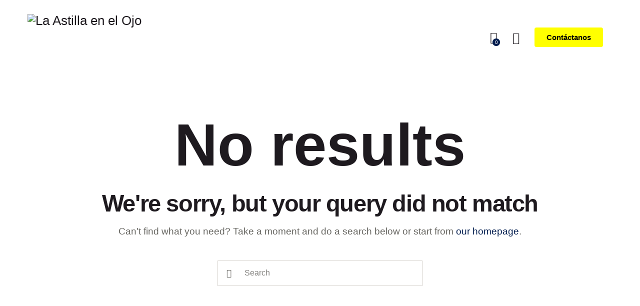

--- FILE ---
content_type: text/html; charset=UTF-8
request_url: https://laaao.com/tag/holocausto/
body_size: 27123
content:
<!DOCTYPE html>
<html lang="es" class="no-js scheme_default">

<head>
				<meta charset="UTF-8"><link rel="preconnect" href="https://fonts.gstatic.com/" crossorigin />
					<meta name="viewport" content="width=device-width, initial-scale=1">
		<meta name="format-detection" content="telephone=no">
		<link rel="profile" href="//gmpg.org/xfn/11">
		<meta name='robots' content='index, follow, max-image-preview:large, max-snippet:-1, max-video-preview:-1' />

	<!-- This site is optimized with the Yoast SEO plugin v26.2 - https://yoast.com/wordpress/plugins/seo/ -->
	<title>Holocausto archivos - La Astilla en el Ojo</title>
	<link rel="canonical" href="https://laaao.com/tag/holocausto/" />
	<meta property="og:locale" content="es_ES" />
	<meta property="og:type" content="article" />
	<meta property="og:title" content="Holocausto archivos - La Astilla en el Ojo" />
	<meta property="og:url" content="https://laaao.com/tag/holocausto/" />
	<meta property="og:site_name" content="La Astilla en el Ojo" />
	<meta name="twitter:card" content="summary_large_image" />
	<script type="application/ld+json" class="yoast-schema-graph">{"@context":"https://schema.org","@graph":[{"@type":"CollectionPage","@id":"https://laaao.com/tag/holocausto/","url":"https://laaao.com/tag/holocausto/","name":"Holocausto archivos - La Astilla en el Ojo","isPartOf":{"@id":"https://laaao.com/#website"},"breadcrumb":{"@id":"https://laaao.com/tag/holocausto/#breadcrumb"},"inLanguage":"es"},{"@type":"BreadcrumbList","@id":"https://laaao.com/tag/holocausto/#breadcrumb","itemListElement":[{"@type":"ListItem","position":1,"name":"Portada","item":"https://laaao.com/"},{"@type":"ListItem","position":2,"name":"Holocausto"}]},{"@type":"WebSite","@id":"https://laaao.com/#website","url":"https://laaao.com/","name":"La Astilla en el Ojo","description":"Cultura-Comunicación-Creatividad","publisher":{"@id":"https://laaao.com/#organization"},"potentialAction":[{"@type":"SearchAction","target":{"@type":"EntryPoint","urlTemplate":"https://laaao.com/?s={search_term_string}"},"query-input":{"@type":"PropertyValueSpecification","valueRequired":true,"valueName":"search_term_string"}}],"inLanguage":"es"},{"@type":"Organization","@id":"https://laaao.com/#organization","name":"La Astilla en el Ojo","url":"https://laaao.com/","logo":{"@type":"ImageObject","inLanguage":"es","@id":"https://laaao.com/#/schema/logo/image/","url":"https://laaao.com/wp-content/uploads/2024/01/Logo.png","contentUrl":"https://laaao.com/wp-content/uploads/2024/01/Logo.png","width":176,"height":63,"caption":"La Astilla en el Ojo"},"image":{"@id":"https://laaao.com/#/schema/logo/image/"}}]}</script>
	<!-- / Yoast SEO plugin. -->


<link rel='dns-prefetch' href='//fonts.googleapis.com' />
<link rel='dns-prefetch' href='//www.google-analytics.com' />
<link rel="alternate" type="application/rss+xml" title="La Astilla en el Ojo &raquo; Feed" href="https://laaao.com/feed/" />
<link rel="alternate" type="application/rss+xml" title="La Astilla en el Ojo &raquo; Feed de los comentarios" href="https://laaao.com/comments/feed/" />
<link rel="alternate" type="application/rss+xml" title="La Astilla en el Ojo &raquo; Etiqueta Holocausto del feed" href="https://laaao.com/tag/holocausto/feed/" />
			<meta property="og:type" content="website" />
			<meta property="og:site_name" content="La Astilla en el Ojo" />
			<meta property="og:description" content="Cultura-Comunicación-Creatividad" />
							<meta property="og:image" content="https://laaao.com/wp-content/uploads/2024/01/Logo.png" />
				<style id='wp-img-auto-sizes-contain-inline-css' type='text/css'>
img:is([sizes=auto i],[sizes^="auto," i]){contain-intrinsic-size:3000px 1500px}
/*# sourceURL=wp-img-auto-sizes-contain-inline-css */
</style>
<link property="stylesheet" rel='stylesheet' id='wava_cst_style-css' href='https://laaao.com/wp-content/plugins/wava-payment/assets/css/admin.css' type='text/css' media='all' />
<link property="stylesheet" rel='stylesheet' id='wava_chk_style-css' href='https://laaao.com/wp-content/plugins/wava-payment/assets/css/checkout.css' type='text/css' media='all' />
<link property="stylesheet" rel='stylesheet' id='litespeed-cache-dummy-css' href='https://laaao.com/wp-content/plugins/litespeed-cache/assets/css/litespeed-dummy.css' type='text/css' media='all' />
<link property="stylesheet" rel='stylesheet' id='trx_addons-icons-css' href='https://laaao.com/wp-content/plugins/trx_addons/css/font-icons/css/trx_addons_icons.css' type='text/css' media='all' />
<link property="stylesheet" rel='stylesheet' id='qw_extensions-icons-css' href='https://laaao.com/wp-content/plugins/trx_addons/addons/qw-extension/css/font-icons/css/qw_extension_icons.css' type='text/css' media='all' />

<link property="stylesheet" rel='stylesheet' id='echo-fontello-css' href='https://laaao.com/wp-content/themes/echo/skins/default/css/font-icons/css/fontello.css' type='text/css' media='all' />
<link property="stylesheet" rel='stylesheet' id='wp-block-library-css' href='https://laaao.com/wp-includes/css/dist/block-library/style.min.css' type='text/css' media='all' />
<link property="stylesheet" rel='stylesheet' id='wc-blocks-style-css' href='https://laaao.com/wp-content/plugins/woocommerce/assets/client/blocks/wc-blocks.css' type='text/css' media='all' />
<style id='global-styles-inline-css' type='text/css'>
:root{--wp--preset--aspect-ratio--square: 1;--wp--preset--aspect-ratio--4-3: 4/3;--wp--preset--aspect-ratio--3-4: 3/4;--wp--preset--aspect-ratio--3-2: 3/2;--wp--preset--aspect-ratio--2-3: 2/3;--wp--preset--aspect-ratio--16-9: 16/9;--wp--preset--aspect-ratio--9-16: 9/16;--wp--preset--color--black: #000000;--wp--preset--color--cyan-bluish-gray: #abb8c3;--wp--preset--color--white: #ffffff;--wp--preset--color--pale-pink: #f78da7;--wp--preset--color--vivid-red: #cf2e2e;--wp--preset--color--luminous-vivid-orange: #ff6900;--wp--preset--color--luminous-vivid-amber: #fcb900;--wp--preset--color--light-green-cyan: #7bdcb5;--wp--preset--color--vivid-green-cyan: #00d084;--wp--preset--color--pale-cyan-blue: #8ed1fc;--wp--preset--color--vivid-cyan-blue: #0693e3;--wp--preset--color--vivid-purple: #9b51e0;--wp--preset--color--bg-color: #F5F3EF;--wp--preset--color--bd-color: #D6D3CE;--wp--preset--color--text-dark: #1E1A1F;--wp--preset--color--text-light: #807F7C;--wp--preset--color--text-link: #001c4e;--wp--preset--color--text-hover: #00b0c8;--wp--preset--color--text-link-2: #ffff00;--wp--preset--color--text-hover-2: #65645f;--wp--preset--color--text-link-3: #ffff00;--wp--preset--color--text-hover-3: #AC9849;--wp--preset--gradient--vivid-cyan-blue-to-vivid-purple: linear-gradient(135deg,rgb(6,147,227) 0%,rgb(155,81,224) 100%);--wp--preset--gradient--light-green-cyan-to-vivid-green-cyan: linear-gradient(135deg,rgb(122,220,180) 0%,rgb(0,208,130) 100%);--wp--preset--gradient--luminous-vivid-amber-to-luminous-vivid-orange: linear-gradient(135deg,rgb(252,185,0) 0%,rgb(255,105,0) 100%);--wp--preset--gradient--luminous-vivid-orange-to-vivid-red: linear-gradient(135deg,rgb(255,105,0) 0%,rgb(207,46,46) 100%);--wp--preset--gradient--very-light-gray-to-cyan-bluish-gray: linear-gradient(135deg,rgb(238,238,238) 0%,rgb(169,184,195) 100%);--wp--preset--gradient--cool-to-warm-spectrum: linear-gradient(135deg,rgb(74,234,220) 0%,rgb(151,120,209) 20%,rgb(207,42,186) 40%,rgb(238,44,130) 60%,rgb(251,105,98) 80%,rgb(254,248,76) 100%);--wp--preset--gradient--blush-light-purple: linear-gradient(135deg,rgb(255,206,236) 0%,rgb(152,150,240) 100%);--wp--preset--gradient--blush-bordeaux: linear-gradient(135deg,rgb(254,205,165) 0%,rgb(254,45,45) 50%,rgb(107,0,62) 100%);--wp--preset--gradient--luminous-dusk: linear-gradient(135deg,rgb(255,203,112) 0%,rgb(199,81,192) 50%,rgb(65,88,208) 100%);--wp--preset--gradient--pale-ocean: linear-gradient(135deg,rgb(255,245,203) 0%,rgb(182,227,212) 50%,rgb(51,167,181) 100%);--wp--preset--gradient--electric-grass: linear-gradient(135deg,rgb(202,248,128) 0%,rgb(113,206,126) 100%);--wp--preset--gradient--midnight: linear-gradient(135deg,rgb(2,3,129) 0%,rgb(40,116,252) 100%);--wp--preset--font-size--small: 13px;--wp--preset--font-size--medium: 20px;--wp--preset--font-size--large: 36px;--wp--preset--font-size--x-large: 42px;--wp--preset--spacing--20: 0.44rem;--wp--preset--spacing--30: 0.67rem;--wp--preset--spacing--40: 1rem;--wp--preset--spacing--50: 1.5rem;--wp--preset--spacing--60: 2.25rem;--wp--preset--spacing--70: 3.38rem;--wp--preset--spacing--80: 5.06rem;--wp--preset--shadow--natural: 6px 6px 9px rgba(0, 0, 0, 0.2);--wp--preset--shadow--deep: 12px 12px 50px rgba(0, 0, 0, 0.4);--wp--preset--shadow--sharp: 6px 6px 0px rgba(0, 0, 0, 0.2);--wp--preset--shadow--outlined: 6px 6px 0px -3px rgb(255, 255, 255), 6px 6px rgb(0, 0, 0);--wp--preset--shadow--crisp: 6px 6px 0px rgb(0, 0, 0);}:where(.is-layout-flex){gap: 0.5em;}:where(.is-layout-grid){gap: 0.5em;}body .is-layout-flex{display: flex;}.is-layout-flex{flex-wrap: wrap;align-items: center;}.is-layout-flex > :is(*, div){margin: 0;}body .is-layout-grid{display: grid;}.is-layout-grid > :is(*, div){margin: 0;}:where(.wp-block-columns.is-layout-flex){gap: 2em;}:where(.wp-block-columns.is-layout-grid){gap: 2em;}:where(.wp-block-post-template.is-layout-flex){gap: 1.25em;}:where(.wp-block-post-template.is-layout-grid){gap: 1.25em;}.has-black-color{color: var(--wp--preset--color--black) !important;}.has-cyan-bluish-gray-color{color: var(--wp--preset--color--cyan-bluish-gray) !important;}.has-white-color{color: var(--wp--preset--color--white) !important;}.has-pale-pink-color{color: var(--wp--preset--color--pale-pink) !important;}.has-vivid-red-color{color: var(--wp--preset--color--vivid-red) !important;}.has-luminous-vivid-orange-color{color: var(--wp--preset--color--luminous-vivid-orange) !important;}.has-luminous-vivid-amber-color{color: var(--wp--preset--color--luminous-vivid-amber) !important;}.has-light-green-cyan-color{color: var(--wp--preset--color--light-green-cyan) !important;}.has-vivid-green-cyan-color{color: var(--wp--preset--color--vivid-green-cyan) !important;}.has-pale-cyan-blue-color{color: var(--wp--preset--color--pale-cyan-blue) !important;}.has-vivid-cyan-blue-color{color: var(--wp--preset--color--vivid-cyan-blue) !important;}.has-vivid-purple-color{color: var(--wp--preset--color--vivid-purple) !important;}.has-black-background-color{background-color: var(--wp--preset--color--black) !important;}.has-cyan-bluish-gray-background-color{background-color: var(--wp--preset--color--cyan-bluish-gray) !important;}.has-white-background-color{background-color: var(--wp--preset--color--white) !important;}.has-pale-pink-background-color{background-color: var(--wp--preset--color--pale-pink) !important;}.has-vivid-red-background-color{background-color: var(--wp--preset--color--vivid-red) !important;}.has-luminous-vivid-orange-background-color{background-color: var(--wp--preset--color--luminous-vivid-orange) !important;}.has-luminous-vivid-amber-background-color{background-color: var(--wp--preset--color--luminous-vivid-amber) !important;}.has-light-green-cyan-background-color{background-color: var(--wp--preset--color--light-green-cyan) !important;}.has-vivid-green-cyan-background-color{background-color: var(--wp--preset--color--vivid-green-cyan) !important;}.has-pale-cyan-blue-background-color{background-color: var(--wp--preset--color--pale-cyan-blue) !important;}.has-vivid-cyan-blue-background-color{background-color: var(--wp--preset--color--vivid-cyan-blue) !important;}.has-vivid-purple-background-color{background-color: var(--wp--preset--color--vivid-purple) !important;}.has-black-border-color{border-color: var(--wp--preset--color--black) !important;}.has-cyan-bluish-gray-border-color{border-color: var(--wp--preset--color--cyan-bluish-gray) !important;}.has-white-border-color{border-color: var(--wp--preset--color--white) !important;}.has-pale-pink-border-color{border-color: var(--wp--preset--color--pale-pink) !important;}.has-vivid-red-border-color{border-color: var(--wp--preset--color--vivid-red) !important;}.has-luminous-vivid-orange-border-color{border-color: var(--wp--preset--color--luminous-vivid-orange) !important;}.has-luminous-vivid-amber-border-color{border-color: var(--wp--preset--color--luminous-vivid-amber) !important;}.has-light-green-cyan-border-color{border-color: var(--wp--preset--color--light-green-cyan) !important;}.has-vivid-green-cyan-border-color{border-color: var(--wp--preset--color--vivid-green-cyan) !important;}.has-pale-cyan-blue-border-color{border-color: var(--wp--preset--color--pale-cyan-blue) !important;}.has-vivid-cyan-blue-border-color{border-color: var(--wp--preset--color--vivid-cyan-blue) !important;}.has-vivid-purple-border-color{border-color: var(--wp--preset--color--vivid-purple) !important;}.has-vivid-cyan-blue-to-vivid-purple-gradient-background{background: var(--wp--preset--gradient--vivid-cyan-blue-to-vivid-purple) !important;}.has-light-green-cyan-to-vivid-green-cyan-gradient-background{background: var(--wp--preset--gradient--light-green-cyan-to-vivid-green-cyan) !important;}.has-luminous-vivid-amber-to-luminous-vivid-orange-gradient-background{background: var(--wp--preset--gradient--luminous-vivid-amber-to-luminous-vivid-orange) !important;}.has-luminous-vivid-orange-to-vivid-red-gradient-background{background: var(--wp--preset--gradient--luminous-vivid-orange-to-vivid-red) !important;}.has-very-light-gray-to-cyan-bluish-gray-gradient-background{background: var(--wp--preset--gradient--very-light-gray-to-cyan-bluish-gray) !important;}.has-cool-to-warm-spectrum-gradient-background{background: var(--wp--preset--gradient--cool-to-warm-spectrum) !important;}.has-blush-light-purple-gradient-background{background: var(--wp--preset--gradient--blush-light-purple) !important;}.has-blush-bordeaux-gradient-background{background: var(--wp--preset--gradient--blush-bordeaux) !important;}.has-luminous-dusk-gradient-background{background: var(--wp--preset--gradient--luminous-dusk) !important;}.has-pale-ocean-gradient-background{background: var(--wp--preset--gradient--pale-ocean) !important;}.has-electric-grass-gradient-background{background: var(--wp--preset--gradient--electric-grass) !important;}.has-midnight-gradient-background{background: var(--wp--preset--gradient--midnight) !important;}.has-small-font-size{font-size: var(--wp--preset--font-size--small) !important;}.has-medium-font-size{font-size: var(--wp--preset--font-size--medium) !important;}.has-large-font-size{font-size: var(--wp--preset--font-size--large) !important;}.has-x-large-font-size{font-size: var(--wp--preset--font-size--x-large) !important;}
/*# sourceURL=global-styles-inline-css */
</style>

<style id='classic-theme-styles-inline-css' type='text/css'>
/*! This file is auto-generated */
.wp-block-button__link{color:#fff;background-color:#32373c;border-radius:9999px;box-shadow:none;text-decoration:none;padding:calc(.667em + 2px) calc(1.333em + 2px);font-size:1.125em}.wp-block-file__button{background:#32373c;color:#fff;text-decoration:none}
/*# sourceURL=/wp-includes/css/classic-themes.min.css */
</style>
<link property="stylesheet" rel='stylesheet' id='contact-form-7-css' href='https://laaao.com/wp-content/plugins/contact-form-7/includes/css/styles.css' type='text/css' media='all' />
<link property="stylesheet" rel='stylesheet' id='magnific-popup-css' href='https://laaao.com/wp-content/plugins/trx_addons/js/magnific/magnific-popup.min.css' type='text/css' media='all' />
<link property="stylesheet" rel='stylesheet' id='woocommerce-layout-css' href='https://laaao.com/wp-content/plugins/woocommerce/assets/css/woocommerce-layout.css' type='text/css' media='all' />
<link property="stylesheet" rel='stylesheet' id='woocommerce-smallscreen-css' href='https://laaao.com/wp-content/plugins/woocommerce/assets/css/woocommerce-smallscreen.css' type='text/css' media='only screen and (max-width: 768px)' />
<link property="stylesheet" rel='stylesheet' id='woocommerce-general-css' href='https://laaao.com/wp-content/plugins/woocommerce/assets/css/woocommerce.css' type='text/css' media='all' />
<style id='woocommerce-inline-inline-css' type='text/css'>
.woocommerce form .form-row .required { visibility: visible; }
/*# sourceURL=woocommerce-inline-inline-css */
</style>
<link property="stylesheet" rel='stylesheet' id='brands-styles-css' href='https://laaao.com/wp-content/plugins/woocommerce/assets/css/brands.css' type='text/css' media='all' />
<link property="stylesheet" rel='stylesheet' id='elementor-frontend-css' href='https://laaao.com/wp-content/plugins/elementor/assets/css/frontend.min.css' type='text/css' media='all' />
<style id='elementor-frontend-inline-css' type='text/css'>
.elementor-kit-20954{--e-global-color-primary:#FFD200;--e-global-color-secondary:#001C4E;--e-global-color-text:#000000;--e-global-color-accent:#00B0C8;--e-global-color-1f332aa:#65645F;--e-global-color-c7e1117:#FFFFFF;--e-global-typography-primary-font-family:"Helvetica";--e-global-typography-primary-font-weight:600;--e-global-typography-secondary-font-family:"Helvetica";--e-global-typography-secondary-font-weight:400;--e-global-typography-text-font-family:"Helvetica";--e-global-typography-text-font-weight:400;--e-global-typography-accent-font-family:"Helvetica";--e-global-typography-accent-font-weight:500;background-color:var( --e-global-color-primary );}.elementor-kit-20954 e-page-transition{background-color:#FFBC7D;}.elementor-section.elementor-section-boxed > .elementor-container{max-width:1320px;}.e-con{--container-max-width:1320px;}.elementor-widget:not(:last-child){margin-block-end:0px;}.elementor-element{--widgets-spacing:0px 0px;--widgets-spacing-row:0px;--widgets-spacing-column:0px;}{}.sc_layouts_title_caption{display:var(--page-title-display);}@media(max-width:1024px){.elementor-section.elementor-section-boxed > .elementor-container{max-width:1024px;}.e-con{--container-max-width:1024px;}}@media(max-width:767px){.elementor-section.elementor-section-boxed > .elementor-container{max-width:767px;}.e-con{--container-max-width:767px;}}
.elementor-21119 .elementor-element.elementor-element-8013d17:not(.elementor-motion-effects-element-type-background), .elementor-21119 .elementor-element.elementor-element-8013d17 > .elementor-motion-effects-container > .elementor-motion-effects-layer{background-color:var( --e-global-color-secondary );}.elementor-21119 .elementor-element.elementor-element-8013d17 > .elementor-container{min-height:400px;}.elementor-21119 .elementor-element.elementor-element-8013d17 .trx_addons_bg_text{z-index:0;}.elementor-21119 .elementor-element.elementor-element-8013d17 .trx_addons_bg_text.trx_addons_marquee_wrap:not(.trx_addons_marquee_reverse) .trx_addons_marquee_element{padding-right:50px;}.elementor-21119 .elementor-element.elementor-element-8013d17 .trx_addons_bg_text.trx_addons_marquee_wrap.trx_addons_marquee_reverse .trx_addons_marquee_element{padding-left:50px;}.elementor-21119 .elementor-element.elementor-element-8013d17{transition:background 0.3s, border 0.3s, border-radius 0.3s, box-shadow 0.3s;}.elementor-21119 .elementor-element.elementor-element-8013d17 > .elementor-background-overlay{transition:background 0.3s, border-radius 0.3s, opacity 0.3s;}.elementor-21119 .elementor-element.elementor-element-0e97e25 .trx_addons_bg_text{z-index:0;}.elementor-21119 .elementor-element.elementor-element-0e97e25 .trx_addons_bg_text.trx_addons_marquee_wrap:not(.trx_addons_marquee_reverse) .trx_addons_marquee_element{padding-right:50px;}.elementor-21119 .elementor-element.elementor-element-0e97e25 .trx_addons_bg_text.trx_addons_marquee_wrap.trx_addons_marquee_reverse .trx_addons_marquee_element{padding-left:50px;}.elementor-21119 .elementor-element.elementor-element-a1908bd .elementor-heading-title{font-family:"Helvetica", Sans-serif;font-weight:600;color:var( --e-global-color-c7e1117 );}.elementor-21119 .elementor-element.elementor-element-5d6ab4d{font-family:"Helvetica", Sans-serif;font-weight:500;color:var( --e-global-color-c7e1117 );}.elementor-21119 .elementor-element.elementor-element-e3fcdea{font-family:"Helvetica", Sans-serif;font-weight:500;color:var( --e-global-color-c7e1117 );}.elementor-21119 .elementor-element.elementor-element-66c6094 .elementor-heading-title{font-family:"Helvetica", Sans-serif;font-weight:600;color:var( --e-global-color-c7e1117 );}.elementor-21119 .elementor-element.elementor-element-7f77740{--spacer-size:26px;}.elementor-21119 .elementor-element.elementor-element-4bfefba .elementor-icon-list-icon i{transition:color 0.3s;}.elementor-21119 .elementor-element.elementor-element-4bfefba .elementor-icon-list-icon svg{transition:fill 0.3s;}.elementor-21119 .elementor-element.elementor-element-4bfefba{--e-icon-list-icon-size:14px;--icon-vertical-offset:0px;}.elementor-21119 .elementor-element.elementor-element-4bfefba .elementor-icon-list-item > .elementor-icon-list-text, .elementor-21119 .elementor-element.elementor-element-4bfefba .elementor-icon-list-item > a{font-family:"Helvetica", Sans-serif;font-weight:500;}.elementor-21119 .elementor-element.elementor-element-4bfefba .elementor-icon-list-text{color:var( --e-global-color-c7e1117 );transition:color 0.3s;}.elementor-21119 .elementor-element.elementor-element-4adba88 .elementor-heading-title{font-family:"Helvetica", Sans-serif;font-weight:600;color:var( --e-global-color-c7e1117 );}.elementor-21119 .elementor-element.elementor-element-c5a82e8{--spacer-size:26px;}.elementor-21119 .elementor-element.elementor-element-91ad82a{--grid-template-columns:repeat(0, auto);--icon-size:14px;--grid-column-gap:29px;--grid-row-gap:0px;}.elementor-21119 .elementor-element.elementor-element-91ad82a .elementor-widget-container{text-align:left;}.elementor-21119 .elementor-element.elementor-element-91ad82a .elementor-social-icon{background-color:var( --e-global-color-c7e1117 );}.elementor-21119 .elementor-element.elementor-element-91ad82a .elementor-social-icon i{color:var( --e-global-color-secondary );}.elementor-21119 .elementor-element.elementor-element-91ad82a .elementor-social-icon svg{fill:var( --e-global-color-secondary );}.elementor-theme-builder-content-area{height:400px;}.elementor-location-header:before, .elementor-location-footer:before{content:"";display:table;clear:both;}
/*# sourceURL=elementor-frontend-inline-css */
</style>
<link property="stylesheet" rel='stylesheet' id='widget-image-css' href='https://laaao.com/wp-content/plugins/elementor/assets/css/widget-image.min.css' type='text/css' media='all' />
<link property="stylesheet" rel='stylesheet' id='widget-heading-css' href='https://laaao.com/wp-content/plugins/elementor/assets/css/widget-heading.min.css' type='text/css' media='all' />
<link property="stylesheet" rel='stylesheet' id='widget-spacer-css' href='https://laaao.com/wp-content/plugins/elementor/assets/css/widget-spacer.min.css' type='text/css' media='all' />
<link property="stylesheet" rel='stylesheet' id='widget-icon-list-css' href='https://laaao.com/wp-content/plugins/elementor/assets/css/widget-icon-list.min.css' type='text/css' media='all' />
<link property="stylesheet" rel='stylesheet' id='e-animation-sink-css' href='https://laaao.com/wp-content/plugins/elementor/assets/lib/animations/styles/e-animation-sink.min.css' type='text/css' media='all' />
<link property="stylesheet" rel='stylesheet' id='widget-social-icons-css' href='https://laaao.com/wp-content/plugins/elementor/assets/css/widget-social-icons.min.css' type='text/css' media='all' />
<link property="stylesheet" rel='stylesheet' id='e-apple-webkit-css' href='https://laaao.com/wp-content/plugins/elementor/assets/css/conditionals/apple-webkit.min.css' type='text/css' media='all' />
<link property="stylesheet" rel='stylesheet' id='elementor-icons-css' href='https://laaao.com/wp-content/plugins/elementor/assets/lib/eicons/css/elementor-icons.min.css' type='text/css' media='all' />
<link property="stylesheet" rel='stylesheet' id='trx_addons-css' href='https://laaao.com/wp-content/plugins/trx_addons/css/__styles-full.css' type='text/css' media='all' />
<link property="stylesheet" rel='stylesheet' id='trx_addons-animations-css' href='https://laaao.com/wp-content/plugins/trx_addons/css/trx_addons.animations.css' type='text/css' media='all' />
<link property="stylesheet" rel='stylesheet' id='elementor-icons-shared-0-css' href='https://laaao.com/wp-content/plugins/elementor/assets/lib/font-awesome/css/fontawesome.min.css' type='text/css' media='all' />
<link property="stylesheet" rel='stylesheet' id='elementor-icons-fa-brands-css' href='https://laaao.com/wp-content/plugins/elementor/assets/lib/font-awesome/css/brands.min.css' type='text/css' media='all' />

<style id="elementor-post-21172">.elementor-21172 .elementor-element.elementor-element-3b956ef > .elementor-container > .elementor-column > .elementor-widget-wrap{align-content:center;align-items:center;}.elementor-21172 .elementor-element.elementor-element-3b956ef .trx_addons_bg_text{z-index:0;}.elementor-21172 .elementor-element.elementor-element-3b956ef .trx_addons_bg_text.trx_addons_marquee_wrap:not(.trx_addons_marquee_reverse) .trx_addons_marquee_element{padding-right:50px;}.elementor-21172 .elementor-element.elementor-element-3b956ef .trx_addons_bg_text.trx_addons_marquee_wrap.trx_addons_marquee_reverse .trx_addons_marquee_element{padding-left:50px;}.elementor-21172 .elementor-element.elementor-element-3b956ef{padding:18px 50px 18px 40px;}.elementor-21172 .elementor-element.elementor-element-c702019 > .elementor-widget-container{margin:0em 3em 0em 0em;}.elementor-21172 .elementor-element.elementor-element-c702019 .logo_image{max-height:113px;}.elementor-21172 .elementor-element.elementor-element-0c134aa > .elementor-widget-container{margin:3px 0px 0px 0px;}.elementor-21172 .elementor-element.elementor-element-d6e8e83 .elementor-button{background-color:#FFFF00;font-family:"Helvetica", Sans-serif;font-weight:600;fill:#000000;color:#000000;border-radius:4px 4px 4px 4px;}.elementor-21172 .elementor-element.elementor-element-812b99c > .elementor-container > .elementor-column > .elementor-widget-wrap{align-content:center;align-items:center;}.elementor-21172 .elementor-element.elementor-element-812b99c .trx_addons_bg_text{z-index:0;}.elementor-21172 .elementor-element.elementor-element-812b99c .trx_addons_bg_text.trx_addons_marquee_wrap:not(.trx_addons_marquee_reverse) .trx_addons_marquee_element{padding-right:50px;}.elementor-21172 .elementor-element.elementor-element-812b99c .trx_addons_bg_text.trx_addons_marquee_wrap.trx_addons_marquee_reverse .trx_addons_marquee_element{padding-left:50px;}.elementor-21172 .elementor-element.elementor-element-812b99c{padding:10px 0px 10px 0px;}.elementor-21172 .elementor-element.elementor-element-6e91033 > .elementor-widget-container{margin:1px 0px 0px 0px;}.elementor-21172 .elementor-element.elementor-element-dc70d5f .elementor-button{background-color:#FFFF00;font-family:"Helvetica", Sans-serif;font-weight:600;fill:#000000;color:#000000;}.trx-addons-layout--edit-mode .trx-addons-layout__inner{background-color:var(--theme-color-bg_color);}.trx-addons-layout--single-preview .trx-addons-layout__inner{background-color:var(--theme-color-bg_color);}@media(min-width:768px){.elementor-21172 .elementor-element.elementor-element-30cd5a9{width:69%;}.elementor-21172 .elementor-element.elementor-element-72da848{width:30.245%;}}@media(max-width:1024px){.elementor-21172 .elementor-element.elementor-element-812b99c{padding:10px 0px 10px 0px;}.elementor-21172 .elementor-element.elementor-element-81ff383 > .elementor-widget-container{margin:1px 0px 0px 0px;}}@media(max-width:767px){.elementor-21172 .elementor-element.elementor-element-812b99c{padding:10px 0px 10px 0px;}.elementor-21172 .elementor-element.elementor-element-778f581{width:50%;}.elementor-21172 .elementor-element.elementor-element-f0817fd{width:50%;}.elementor-21172 .elementor-element.elementor-element-7a86e77 > .elementor-widget-container{margin:-4px 0px 0px 0px;}.elementor-21172 .elementor-element.elementor-element-81ff383 > .elementor-widget-container{margin:-2px 0px 0px 0px;}}</style>
<link property="stylesheet" rel='stylesheet' id='echo-style-css' href='https://laaao.com/wp-content/themes/echo/style.css' type='text/css' media='all' />
<link property="stylesheet" rel='stylesheet' id='mediaelement-css' href='https://laaao.com/wp-includes/js/mediaelement/mediaelementplayer-legacy.min.css' type='text/css' media='all' />
<link property="stylesheet" rel='stylesheet' id='wp-mediaelement-css' href='https://laaao.com/wp-includes/js/mediaelement/wp-mediaelement.min.css' type='text/css' media='all' />
<link property="stylesheet" rel='stylesheet' id='echo-skin-default-css' href='https://laaao.com/wp-content/themes/echo/skins/default/css/style.css' type='text/css' media='all' />
<link property="stylesheet" rel='stylesheet' id='echo-plugins-css' href='https://laaao.com/wp-content/themes/echo/skins/default/css/__plugins-full.css' type='text/css' media='all' />
<link property="stylesheet" rel='stylesheet' id='echo-custom-css' href='https://laaao.com/wp-content/themes/echo/skins/default/css/__custom.css' type='text/css' media='all' />
<link property="stylesheet" rel='stylesheet' id='echo-child-css' href='https://laaao.com/wp-content/themes/echo-child/style.css' type='text/css' media='all' />
<link property="stylesheet" rel='stylesheet' id='trx_addons-responsive-css' href='https://laaao.com/wp-content/plugins/trx_addons/css/__responsive-full.css' type='text/css' media='(max-width:1439px)' />
<link property="stylesheet" rel='stylesheet' id='echo-responsive-css' href='https://laaao.com/wp-content/themes/echo/skins/default/css/__responsive-full.css' type='text/css' media='(max-width:1679px)' />
<link property="stylesheet" rel='stylesheet' id='echo-extra-styles-default-css' href='https://laaao.com/wp-content/themes/echo/skins/default/extra-styles.css' type='text/css' media='all' />
<link property="stylesheet" rel='stylesheet' id='swiper-css' href='https://laaao.com/wp-content/plugins/trx_addons/js/swiper/swiper.min.css' type='text/css' media='all' />
<script type="text/javascript" src="https://laaao.com/wp-includes/js/jquery/jquery.min.js" id="jquery-core-js"></script>
<script type="text/javascript" src="https://laaao.com/wp-includes/js/jquery/jquery-migrate.min.js" id="jquery-migrate-js"></script>
<script type="text/javascript" src="https://laaao.com/wp-content/plugins/woocommerce/assets/js/jquery-blockui/jquery.blockUI.min.js" id="wc-jquery-blockui-js" defer="defer" data-wp-strategy="defer"></script>
<script type="text/javascript" id="wc-add-to-cart-js-extra">
/* <![CDATA[ */
var wc_add_to_cart_params = {"ajax_url":"/wp-admin/admin-ajax.php","wc_ajax_url":"/?wc-ajax=%%endpoint%%","i18n_view_cart":"Ver carrito","cart_url":"https://laaao.com/carrito/","is_cart":"","cart_redirect_after_add":"no"};
//# sourceURL=wc-add-to-cart-js-extra
/* ]]> */
</script>
<script type="text/javascript" src="https://laaao.com/wp-content/plugins/woocommerce/assets/js/frontend/add-to-cart.min.js" id="wc-add-to-cart-js" defer="defer" data-wp-strategy="defer"></script>
<script type="text/javascript" src="https://laaao.com/wp-content/plugins/woocommerce/assets/js/js-cookie/js.cookie.min.js" id="wc-js-cookie-js" defer="defer" data-wp-strategy="defer"></script>
<script type="text/javascript" id="woocommerce-js-extra">
/* <![CDATA[ */
var woocommerce_params = {"ajax_url":"/wp-admin/admin-ajax.php","wc_ajax_url":"/?wc-ajax=%%endpoint%%","i18n_password_show":"Mostrar contrase\u00f1a","i18n_password_hide":"Ocultar contrase\u00f1a"};
//# sourceURL=woocommerce-js-extra
/* ]]> */
</script>
<script type="text/javascript" src="https://laaao.com/wp-content/plugins/woocommerce/assets/js/frontend/woocommerce.min.js" id="woocommerce-js" defer="defer" data-wp-strategy="defer"></script>
<link rel="https://api.w.org/" href="https://laaao.com/wp-json/" /><link rel="alternate" title="JSON" type="application/json" href="https://laaao.com/wp-json/wp/v2/tags/1978" /><link rel="EditURI" type="application/rsd+xml" title="RSD" href="https://laaao.com/xmlrpc.php?rsd" />
<meta name="generator" content="WordPress 6.9" />
<meta name="generator" content="WooCommerce 10.3.7" />
	<noscript><style>.woocommerce-product-gallery{ opacity: 1 !important; }</style></noscript>
	<meta name="generator" content="Elementor 3.32.5; features: additional_custom_breakpoints; settings: css_print_method-internal, google_font-enabled, font_display-swap">
			<style>
				.e-con.e-parent:nth-of-type(n+4):not(.e-lazyloaded):not(.e-no-lazyload),
				.e-con.e-parent:nth-of-type(n+4):not(.e-lazyloaded):not(.e-no-lazyload) * {
					background-image: none !important;
				}
				@media screen and (max-height: 1024px) {
					.e-con.e-parent:nth-of-type(n+3):not(.e-lazyloaded):not(.e-no-lazyload),
					.e-con.e-parent:nth-of-type(n+3):not(.e-lazyloaded):not(.e-no-lazyload) * {
						background-image: none !important;
					}
				}
				@media screen and (max-height: 640px) {
					.e-con.e-parent:nth-of-type(n+2):not(.e-lazyloaded):not(.e-no-lazyload),
					.e-con.e-parent:nth-of-type(n+2):not(.e-lazyloaded):not(.e-no-lazyload) * {
						background-image: none !important;
					}
				}
			</style>
			<link rel="icon" href="https://laaao.com/wp-content/uploads/cropped-Logo-web-031-e1586180799507-32x32.png" sizes="32x32" />
<link rel="icon" href="https://laaao.com/wp-content/uploads/cropped-Logo-web-031-e1586180799507-192x192.png" sizes="192x192" />
<link rel="apple-touch-icon" href="https://laaao.com/wp-content/uploads/cropped-Logo-web-031-e1586180799507-180x180.png" />
<meta name="msapplication-TileImage" content="https://laaao.com/wp-content/uploads/cropped-Logo-web-031-e1586180799507-270x270.png" />
		<style type="text/css" id="wp-custom-css">
			.page_content_wrap, .custom-background .content_wrap > .content, .background_banner_wrap ~ .content_wrap > .content {
	background-color:#fff;
}

.sc_icons_accent .trx_addons_columns_wrap.columns_padding_bottom.columns_in_single_row>[class*="trx_addons_column-"]
{border-style:solid;
	border-color:white;
	background-color:#fff000
	
}		</style>
		<link property="stylesheet" rel='stylesheet' id='wc-unified-checkout-cart-checkout-block-css' href='https://laaao.com/wp-content/plugins/visa-acceptance-solutions/includes/../public/css/visa-acceptance-payment-gateway-blocks.css' type='text/css' media='all' />
<link property="stylesheet" rel='stylesheet' id='wc-credit-card-cart-checkout-block-visa-css' href='https://laaao.com/wp-content/plugins/visa-acceptance-solutions/includes/../public/img/card-visa.png?ver=ef46e0384bee5dc89309a9391d24027b' type='text/css' media='all' />
<link property="stylesheet" rel='stylesheet' id='wc-credit-card-cart-checkout-block-mastercard-css' href='https://laaao.com/wp-content/plugins/visa-acceptance-solutions/includes/../public/img/card-mastercard.png?ver=ef46e0384bee5dc89309a9391d24027b' type='text/css' media='all' />
<link property="stylesheet" rel='stylesheet' id='wc-credit-card-cart-checkout-block-amex-css' href='https://laaao.com/wp-content/plugins/visa-acceptance-solutions/includes/../public/img/card-amex.png?ver=ef46e0384bee5dc89309a9391d24027b' type='text/css' media='all' />
<link property="stylesheet" rel='stylesheet' id='wc-credit-card-cart-checkout-block-discover-css' href='https://laaao.com/wp-content/plugins/visa-acceptance-solutions/includes/../public/img/card-discover.png?ver=ef46e0384bee5dc89309a9391d24027b' type='text/css' media='all' />
<link property="stylesheet" rel='stylesheet' id='wc-credit-card-cart-checkout-block-dinerclub-css' href='https://laaao.com/wp-content/plugins/visa-acceptance-solutions/includes/../public/img/card-dinersclub.png?ver=ef46e0384bee5dc89309a9391d24027b' type='text/css' media='all' />
<link property="stylesheet" rel='stylesheet' id='wc-credit-card-cart-checkout-block-jcb-css' href='https://laaao.com/wp-content/plugins/visa-acceptance-solutions/includes/../public/img/card-jcb.png?ver=ef46e0384bee5dc89309a9391d24027b' type='text/css' media='all' />
<link property="stylesheet" rel='stylesheet' id='wc-credit-card-cart-checkout-block-maestro-css' href='https://laaao.com/wp-content/plugins/visa-acceptance-solutions/includes/../public/img/card-maestro.png?ver=ef46e0384bee5dc89309a9391d24027b' type='text/css' media='all' />
<link property="stylesheet" rel='stylesheet' id='e-animation-float-css' href='https://laaao.com/wp-content/plugins/elementor/assets/lib/animations/styles/e-animation-float.min.css' type='text/css' media='all' />
<link property="stylesheet" rel='stylesheet' id='joinchat-css' href='https://laaao.com/wp-content/plugins/creame-whatsapp-me/public/css/joinchat-btn.min.css?ver=6.0.8' type='text/css' media='all' />
<style id='joinchat-inline-css' type='text/css'>
.joinchat{--ch:142;--cs:70%;--cl:49%;--bw:1}
/*# sourceURL=joinchat-inline-css */
</style>

<style type="text/css" id="trx_addons-inline-styles-inline-css">.trx_addons_inline_1919369394 img.logo_image{max-height:113px;}.trx_addons_inline_1946665555{width:440px;}.trx_addons_inline_65649545{width:440px;}.custom-logo-link,.sc_layouts_logo{font-size:1.5em}</style></head>

<body class="archive tag tag-holocausto tag-1978 wp-custom-logo wp-theme-echo wp-child-theme-echo-child theme-echo hide_fixed_rows_enabled woocommerce-no-js skin_default scheme_default blog_mode_tag body_style_wide  is_stream blog_style_excerpt sidebar_hide expand_content trx_addons_present header_type_custom header_style_header-custom-21172 header_position_over menu_side_none no_layout fixed_blocks_sticky elementor-default elementor-kit-20954">

	
	<div class="body_wrap" >

		
		<div class="page_wrap" >

			
							<a class="echo_skip_link skip_to_content_link" href="#content_skip_link_anchor" tabindex="1">Skip to content</a>
								<a class="echo_skip_link skip_to_footer_link" href="#footer_skip_link_anchor" tabindex="1">Skip to footer</a>

				<header class="top_panel top_panel_custom top_panel_custom_21172 top_panel_custom_header-main-simple				 without_bg_image">
			<div data-elementor-type="cpt_layouts" data-elementor-id="21172" class="elementor elementor-21172" data-elementor-post-type="cpt_layouts">
						<section class="elementor-section elementor-top-section elementor-element elementor-element-3b956ef elementor-section-full_width elementor-section-content-middle sc_layouts_row sc_layouts_row_type_compact sc_layouts_hide_on_tablet sc_layouts_hide_on_mobile elementor-section-height-default elementor-section-height-default sc_fly_static" data-id="3b956ef" data-element_type="section">
						<div class="elementor-container elementor-column-gap-extended">
					<div class="elementor-column elementor-col-66 elementor-top-column elementor-element elementor-element-30cd5a9 sc_layouts_column_align_left sc_layouts_column sc_inner_width_none sc_content_align_inherit sc_layouts_column_icons_position_left sc_fly_static" data-id="30cd5a9" data-element_type="column">
			<div class="elementor-widget-wrap elementor-element-populated">
						<div class="sc_layouts_item elementor-element elementor-element-c702019 sc_fly_static elementor-widget elementor-widget-trx_sc_layouts_logo" data-id="c702019" data-element_type="widget" data-widget_type="trx_sc_layouts_logo.default">
				<div class="elementor-widget-container">
					<a href="https://laaao.com/"
		class="sc_layouts_logo sc_layouts_logo_default trx_addons_inline_1919369394" ><img class="logo_image"
					src="//laaao.com/wp-content/uploads/2024/01/Logo.png"
										alt="La Astilla en el Ojo" width="176" height="63"></a>				</div>
				</div>
				<div class="sc_layouts_item elementor-element elementor-element-f1f9dc0 sc_fly_static elementor-widget elementor-widget-trx_sc_layouts_menu" data-id="f1f9dc0" data-element_type="widget" data-widget_type="trx_sc_layouts_menu.default">
				<div class="elementor-widget-container">
					<nav class="sc_layouts_menu sc_layouts_menu_default sc_layouts_menu_dir_horizontal menu_hover_zoom_line" data-animation-in="fadeIn" data-animation-out="fadeOut" ><ul id="menu_main" class="sc_layouts_menu_nav menu_main_nav"><li id="menu-item-17421" class="menu-item menu-item-type-post_type menu-item-object-page menu-item-home menu-item-17421"><a href="https://laaao.com/"><span>Inicio</span></a></li><li id="menu-item-22560" class="menu-item menu-item-type-post_type menu-item-object-page menu-item-22560"><a href="https://laaao.com/tienda/"><span>Formación</span></a></li><li id="menu-item-22403" class="menu-item menu-item-type-post_type menu-item-object-page menu-item-22403"><a href="https://laaao.com/archivo-cultural/"><span>Archivo cultural</span></a></li><li id="menu-item-21650" class="menu-item menu-item-type-post_type menu-item-object-page menu-item-21650"><a href="https://laaao.com/portafolio/"><span>Proyectos creativos</span></a></li><li id="menu-item-21907" class="menu-item menu-item-type-post_type menu-item-object-page menu-item-21907"><a href="https://laaao.com/nosotros/"><span>Nosotros</span></a></li></ul></nav>				</div>
				</div>
					</div>
		</div>
				<div class="elementor-column elementor-col-33 elementor-top-column elementor-element elementor-element-72da848 sc_layouts_column_align_right sc_layouts_column sc_inner_width_none sc_content_align_inherit sc_layouts_column_icons_position_left sc_fly_static" data-id="72da848" data-element_type="column">
			<div class="elementor-widget-wrap elementor-element-populated">
						<div class="sc_layouts_item elementor-element elementor-element-2947f55 sc_fly_static elementor-widget elementor-widget-trx_sc_layouts_cart" data-id="2947f55" data-element_type="widget" data-widget_type="trx_sc_layouts_cart.default">
				<div class="elementor-widget-container">
					<div class="sc_layouts_cart" >
		<span class="sc_layouts_item_icon sc_layouts_cart_icon sc_icons_type_icons trx_addons_icon-basket trx_addons_panel_link" data-panel-id="sc_layouts_cart_panel_244400635"></span>
		<span class="sc_layouts_item_details sc_layouts_cart_details trx_addons_panel_link" data-panel-id="sc_layouts_cart_panel_244400635">
						<span class="sc_layouts_item_details_line2 sc_layouts_cart_totals">
				<span class="sc_layouts_cart_items" data-item="item" data-items="items">0 items</span>
				-
				<span class="sc_layouts_cart_summa">&#36;0</span>
			</span>
		</span>
		<span class="sc_layouts_cart_items_short">0</span></div>				</div>
				</div>
				<div class="sc_layouts_item elementor-element elementor-element-0c134aa sc_fly_static elementor-widget elementor-widget-trx_sc_layouts_search" data-id="0c134aa" data-element_type="widget" data-widget_type="trx_sc_layouts_search.default">
				<div class="elementor-widget-container">
					<div class="sc_layouts_search">
    <div class="search_modern">
        <span class="search_submit"></span>
        <div class="search_wrap scheme_dark">
            <div class="search_header_wrap"><img class="logo_image"
                            src="//laaao.com/wp-content/uploads/2020/07/Echo-Logo-inverse.png"
                                                            srcset="//laaao.com/wp-content/uploads/2020/07/Echo-Logo-retina-inverse.png 2x"                            alt="La Astilla en el Ojo" >                <a class="search_close"></a>
            </div>
            <div class="search_form_wrap">
                <form role="search" method="get" class="search_form" action="https://laaao.com/">
                    <input type="hidden" value="" name="post_types">
                    <input type="text" class="search_field" placeholder="Type words and hit enter" value="" name="s">
                    <button type="submit" class="search_submit"></button>
                                    </form>
            </div>
        </div>
        <div class="search_overlay scheme_dark"></div>
    </div>


</div><!-- /.sc_layouts_search -->				</div>
				</div>
				<div class="sc_layouts_item elementor-element elementor-element-d6e8e83 sc_fly_static elementor-widget elementor-widget-button" data-id="d6e8e83" data-element_type="widget" data-widget_type="button.default">
				<div class="elementor-widget-container">
									<div class="elementor-button-wrapper">
					<a class="elementor-button elementor-button-link elementor-size-sm elementor-animation-float" href="https://laaao.com/contacto/">
						<span class="elementor-button-content-wrapper">
									<span class="elementor-button-text">Contáctanos</span>
					</span>
					</a>
				</div>
								</div>
				</div>
					</div>
		</div>
					</div>
		</section>
				<section class="elementor-section elementor-top-section elementor-element elementor-element-812b99c elementor-section-content-middle sc_layouts_row sc_layouts_row_type_compact sc_layouts_hide_on_wide sc_layouts_hide_on_desktop sc_layouts_hide_on_notebook elementor-section-boxed elementor-section-height-default elementor-section-height-default sc_fly_static" data-id="812b99c" data-element_type="section">
						<div class="elementor-container elementor-column-gap-extended">
					<div class="elementor-column elementor-col-50 elementor-top-column elementor-element elementor-element-778f581 sc_layouts_column_align_left sc_layouts_column sc_inner_width_none sc_content_align_inherit sc_layouts_column_icons_position_left sc_fly_static" data-id="778f581" data-element_type="column">
			<div class="elementor-widget-wrap elementor-element-populated">
						<div class="sc_layouts_item elementor-element elementor-element-6e91033 sc_fly_static elementor-widget elementor-widget-trx_sc_layouts_logo" data-id="6e91033" data-element_type="widget" data-widget_type="trx_sc_layouts_logo.default">
				<div class="elementor-widget-container">
					<a href="https://laaao.com/"
		class="sc_layouts_logo sc_layouts_logo_default" ><img class="logo_image"
					src="//laaao.com/wp-content/uploads/2024/01/Logo.png"
										alt="La Astilla en el Ojo" width="176" height="63"></a>				</div>
				</div>
					</div>
		</div>
				<div class="elementor-column elementor-col-50 elementor-top-column elementor-element elementor-element-f0817fd sc_layouts_column_align_right sc_layouts_column sc_inner_width_none sc_content_align_inherit sc_layouts_column_icons_position_left sc_fly_static" data-id="f0817fd" data-element_type="column">
			<div class="elementor-widget-wrap elementor-element-populated">
						<div class="sc_layouts_item elementor-element elementor-element-7a86e77 sc_fly_static elementor-widget elementor-widget-trx_sc_layouts_cart" data-id="7a86e77" data-element_type="widget" data-widget_type="trx_sc_layouts_cart.default">
				<div class="elementor-widget-container">
					<div class="sc_layouts_cart" >
		<span class="sc_layouts_item_icon sc_layouts_cart_icon sc_icons_type_icons trx_addons_icon-basket trx_addons_panel_link" data-panel-id="sc_layouts_cart_panel_538531950"></span>
		<span class="sc_layouts_item_details sc_layouts_cart_details trx_addons_panel_link" data-panel-id="sc_layouts_cart_panel_538531950">
						<span class="sc_layouts_item_details_line2 sc_layouts_cart_totals">
				<span class="sc_layouts_cart_items" data-item="item" data-items="items">0 items</span>
				-
				<span class="sc_layouts_cart_summa">&#36;0</span>
			</span>
		</span>
		<span class="sc_layouts_cart_items_short">0</span></div>				</div>
				</div>
				<div class="sc_layouts_item elementor-element elementor-element-81ff383 sc_fly_static elementor-widget elementor-widget-trx_sc_layouts_search" data-id="81ff383" data-element_type="widget" data-widget_type="trx_sc_layouts_search.default">
				<div class="elementor-widget-container">
					<div class="sc_layouts_search">
    <div class="search_modern">
        <span class="search_submit"></span>
        <div class="search_wrap scheme_dark">
            <div class="search_header_wrap"><img class="logo_image"
                            src="//laaao.com/wp-content/uploads/2020/07/Echo-Logo-inverse.png"
                                                            srcset="//laaao.com/wp-content/uploads/2020/07/Echo-Logo-retina-inverse.png 2x"                            alt="La Astilla en el Ojo" >                <a class="search_close"></a>
            </div>
            <div class="search_form_wrap">
                <form role="search" method="get" class="search_form" action="https://laaao.com/">
                    <input type="hidden" value="" name="post_types">
                    <input type="text" class="search_field" placeholder="Type words and hit enter" value="" name="s">
                    <button type="submit" class="search_submit"></button>
                                    </form>
            </div>
        </div>
        <div class="search_overlay scheme_dark"></div>
    </div>


</div><!-- /.sc_layouts_search -->				</div>
				</div>
				<div class="sc_layouts_item elementor-element elementor-element-fcfde71 sc_fly_static elementor-widget elementor-widget-trx_sc_layouts_menu" data-id="fcfde71" data-element_type="widget" data-widget_type="trx_sc_layouts_menu.default">
				<div class="elementor-widget-container">
					<div class="sc_layouts_iconed_text sc_layouts_menu_mobile_button_burger sc_layouts_menu_mobile_button without_menu">
		<a class="sc_layouts_item_link sc_layouts_iconed_text_link" href="#">
			<span class="sc_layouts_item_icon sc_layouts_iconed_text_icon trx_addons_icon-menu"></span>
		</a>
		</div>				</div>
				</div>
				<div class="sc_layouts_item elementor-element elementor-element-dc70d5f sc_fly_static elementor-widget elementor-widget-button" data-id="dc70d5f" data-element_type="widget" data-widget_type="button.default">
				<div class="elementor-widget-container">
									<div class="elementor-button-wrapper">
					<a class="elementor-button elementor-button-link elementor-size-sm" href="https://laaao.com/contacto/">
						<span class="elementor-button-content-wrapper">
									<span class="elementor-button-text">Contáctanos</span>
					</span>
					</a>
				</div>
								</div>
				</div>
					</div>
		</div>
					</div>
		</section>
				</div>
		</header>
<div class="menu_mobile_overlay scheme_dark"></div>
<div class="menu_mobile menu_mobile_fullscreen scheme_dark">
	<div class="menu_mobile_inner with_widgets">
        <div class="menu_mobile_header_wrap">
            
            <a class="menu_mobile_close menu_button_close" tabindex="0"><span class="menu_button_close_text">Close</span><span class="menu_button_close_icon"></span></a>
        </div>
        <div class="menu_mobile_content_wrap content_wrap">
            <div class="menu_mobile_content_wrap_inner"><nav class="menu_mobile_nav_area" itemscope="itemscope" itemtype="https://schema.org/SiteNavigationElement"><ul id="mobile-menu_mobile_401784626"><li id="mobile-menu-item-17421" class="menu-item menu-item-type-post_type menu-item-object-page menu-item-home menu-item-17421"><a href="https://laaao.com/"><span>Inicio</span></a></li><li id="mobile-menu-item-22560" class="menu-item menu-item-type-post_type menu-item-object-page menu-item-22560"><a href="https://laaao.com/tienda/"><span>Formación</span></a></li><li id="mobile-menu-item-22403" class="menu-item menu-item-type-post_type menu-item-object-page menu-item-22403"><a href="https://laaao.com/archivo-cultural/"><span>Archivo cultural</span></a></li><li id="mobile-menu-item-21650" class="menu-item menu-item-type-post_type menu-item-object-page menu-item-21650"><a href="https://laaao.com/portafolio/"><span>Proyectos creativos</span></a></li><li id="mobile-menu-item-21907" class="menu-item menu-item-type-post_type menu-item-object-page menu-item-21907"><a href="https://laaao.com/nosotros/"><span>Nosotros</span></a></li></ul></nav>            </div>
		</div><div class="menu_mobile_widgets_area"></div>
    </div>
</div>

			
			<div class="page_content_wrap">
								<div class="content_wrap">

					
					<div class="content">
												<a id="content_skip_link_anchor" class="echo_skip_link_anchor" href="#"></a>
						<article class="post_item_single post_item_404 post_item_none_archive">
	<div class="post_content">
		<h1 class="page_title">No results</h1>
		<div class="page_info">
			<h3 class="page_subtitle">We&#039;re sorry, but your query did not match</h3>
			<p class="page_description">
			Can't find what you need? Take a moment and do a search below or start from <a href='https://laaao.com/'>our homepage</a>.			</p>
			<div class="search_wrap search_style_normal page_search">
	<div class="search_form_wrap">
		<form role="search" method="get" class="search_form" action="https://laaao.com/">
			<input type="hidden" value="" name="post_types">
			<input type="text" class="search_field" placeholder="Search" value="" name="s">
			<button type="submit" class="search_submit trx_addons_icon-search" aria-label="Start search"></button>
					</form>
	</div>
	</div>		</div>
	</div>
</article>
						</div>
											</div>
								</div>
							<a id="footer_skip_link_anchor" class="echo_skip_link_anchor" href="#"></a>
				<footer class="footer_wrap footer_custom footer_custom_21119 footer_custom_elementor-footer-21119												">
			<footer data-elementor-type="footer" data-elementor-id="21119" class="elementor elementor-21119" data-elementor-post-type="elementor_library">
					<section class="elementor-section elementor-top-section elementor-element elementor-element-8013d17 elementor-section-height-min-height elementor-section-boxed elementor-section-height-default elementor-section-items-middle sc_fly_static" data-id="8013d17" data-element_type="section" data-settings="{&quot;background_background&quot;:&quot;classic&quot;}">
						<div class="elementor-container elementor-column-gap-extended">
					<div class="elementor-column elementor-col-100 elementor-top-column elementor-element elementor-element-752e989 sc_inner_width_none sc_content_align_inherit sc_layouts_column_icons_position_left sc_fly_static" data-id="752e989" data-element_type="column">
			<div class="elementor-widget-wrap elementor-element-populated">
						<section class="elementor-section elementor-inner-section elementor-element elementor-element-0e97e25 elementor-section-boxed elementor-section-height-default elementor-section-height-default sc_fly_static" data-id="0e97e25" data-element_type="section">
						<div class="elementor-container elementor-column-gap-extended">
					<div class="elementor-column elementor-col-25 elementor-inner-column elementor-element elementor-element-d996746 sc_inner_width_none sc_content_align_inherit sc_layouts_column_icons_position_left sc_fly_static" data-id="d996746" data-element_type="column">
			<div class="elementor-widget-wrap elementor-element-populated">
						<div class="sc_layouts_item elementor-element elementor-element-259c4ec sc_fly_static elementor-widget elementor-widget-image" data-id="259c4ec" data-element_type="widget" data-widget_type="image.default">
				<div class="elementor-widget-container">
															<img width="64" height="69" src="https://laaao.com/wp-content/uploads/2024/01/Group.png" class="attachment-full size-full wp-image-21123" alt="" />															</div>
				</div>
					</div>
		</div>
				<div class="elementor-column elementor-col-25 elementor-inner-column elementor-element elementor-element-7d8d8fd sc_inner_width_none sc_content_align_inherit sc_layouts_column_icons_position_left sc_fly_static" data-id="7d8d8fd" data-element_type="column">
			<div class="elementor-widget-wrap elementor-element-populated">
						<div class="sc_layouts_item elementor-element elementor-element-a1908bd sc_fly_static elementor-widget elementor-widget-heading" data-id="a1908bd" data-element_type="widget" data-widget_type="heading.default">
				<div class="elementor-widget-container">
					<h4 class="elementor-heading-title elementor-size-default">Office</h4>				</div>
				</div>
				<div class="sc_layouts_item elementor-element elementor-element-5d6ab4d sc_fly_static elementor-widget elementor-widget-text-editor" data-id="5d6ab4d" data-element_type="widget" data-widget_type="text-editor.default">
				<div class="elementor-widget-container">
									<p>Eje Cafetero, Colombia<br>Colombia<br>+57 319 263 9996</p>								</div>
				</div>
				<div class="sc_layouts_item elementor-element elementor-element-e3fcdea sc_fly_static elementor-widget elementor-widget-text-editor" data-id="e3fcdea" data-element_type="widget" data-widget_type="text-editor.default">
				<div class="elementor-widget-container">
									<p>info@laaao.com</p>								</div>
				</div>
					</div>
		</div>
				<div class="elementor-column elementor-col-25 elementor-inner-column elementor-element elementor-element-3f9c353 sc_inner_width_none sc_content_align_inherit sc_layouts_column_icons_position_left sc_fly_static" data-id="3f9c353" data-element_type="column">
			<div class="elementor-widget-wrap elementor-element-populated">
						<div class="sc_layouts_item elementor-element elementor-element-66c6094 sc_fly_static elementor-widget elementor-widget-heading" data-id="66c6094" data-element_type="widget" data-widget_type="heading.default">
				<div class="elementor-widget-container">
					<h4 class="elementor-heading-title elementor-size-default">Links</h4>				</div>
				</div>
				<div class="sc_layouts_item elementor-element elementor-element-7f77740 sc_fly_static elementor-widget elementor-widget-spacer" data-id="7f77740" data-element_type="widget" data-widget_type="spacer.default">
				<div class="elementor-widget-container">
							<div class="elementor-spacer">
			<div class="elementor-spacer-inner"></div>
		</div>
						</div>
				</div>
				<div class="sc_layouts_item elementor-element elementor-element-4bfefba elementor-icon-list--layout-traditional elementor-list-item-link-full_width sc_fly_static elementor-widget elementor-widget-icon-list" data-id="4bfefba" data-element_type="widget" data-widget_type="icon-list.default">
				<div class="elementor-widget-container">
							<ul class="elementor-icon-list-items">
							<li class="elementor-icon-list-item">
											<a href="https://laaao.com/">

											<span class="elementor-icon-list-text">Inicio</span>
											</a>
									</li>
								<li class="elementor-icon-list-item">
											<a href="https://laaao.com/informe-2023">

											<span class="elementor-icon-list-text">Informe de gestión 2023</span>
											</a>
									</li>
						</ul>
						</div>
				</div>
					</div>
		</div>
				<div class="elementor-column elementor-col-25 elementor-inner-column elementor-element elementor-element-b589786 sc_inner_width_none sc_content_align_inherit sc_layouts_column_icons_position_left sc_fly_static" data-id="b589786" data-element_type="column">
			<div class="elementor-widget-wrap elementor-element-populated">
						<div class="sc_layouts_item elementor-element elementor-element-4adba88 sc_fly_static elementor-widget elementor-widget-heading" data-id="4adba88" data-element_type="widget" data-widget_type="heading.default">
				<div class="elementor-widget-container">
					<h4 class="elementor-heading-title elementor-size-default">Nuestras Redes</h4>				</div>
				</div>
				<div class="sc_layouts_item elementor-element elementor-element-c5a82e8 sc_fly_static elementor-widget elementor-widget-spacer" data-id="c5a82e8" data-element_type="widget" data-widget_type="spacer.default">
				<div class="elementor-widget-container">
							<div class="elementor-spacer">
			<div class="elementor-spacer-inner"></div>
		</div>
						</div>
				</div>
				<div class="sc_layouts_item elementor-element elementor-element-91ad82a elementor-shape-circle e-grid-align-left elementor-grid-0 sc_fly_static elementor-widget elementor-widget-social-icons" data-id="91ad82a" data-element_type="widget" data-widget_type="social-icons.default">
				<div class="elementor-widget-container">
							<div class="elementor-social-icons-wrapper elementor-grid" role="list">
							<span class="elementor-grid-item" role="listitem">
					<a class="elementor-icon elementor-social-icon elementor-social-icon-facebook elementor-animation-sink elementor-repeater-item-ca17f1a" href="https://www.facebook.com/astillaenelojo/" target="_blank">
						<span class="elementor-screen-only">Facebook</span>
						<i aria-hidden="true" class="fab fa-facebook"></i>					</a>
				</span>
							<span class="elementor-grid-item" role="listitem">
					<a class="elementor-icon elementor-social-icon elementor-social-icon-instagram elementor-animation-sink elementor-repeater-item-34be6f2" href="https://www.instagram.com/laastillaenelojo/" target="_blank">
						<span class="elementor-screen-only">Instagram</span>
						<i aria-hidden="true" class="fab fa-instagram"></i>					</a>
				</span>
							<span class="elementor-grid-item" role="listitem">
					<a class="elementor-icon elementor-social-icon elementor-social-icon-linkedin elementor-animation-sink elementor-repeater-item-6680f1a" href="https://co.linkedin.com/company/corporaci%C3%B3n-la-astilla-en-el-ojo" target="_blank">
						<span class="elementor-screen-only">Linkedin</span>
						<i aria-hidden="true" class="fab fa-linkedin"></i>					</a>
				</span>
					</div>
						</div>
				</div>
					</div>
		</div>
					</div>
		</section>
					</div>
		</div>
					</div>
		</section>
				</footer>
		</footer><!-- /.footer_wrap -->

			
		</div>

		
	</div>

	
	<div class="sc_layouts_panel_hide_content"></div><div  id="sc_layouts_cart_panel_244400635"		class="sc_layouts sc_layouts_panel sc_layouts_panel_right sc_layouts_effect_slide sc_layouts_cart_panel trx_addons_inline_1946665555"
		data-delay="0"
		 data-panel-position="right" data-panel-effect="slide" data-panel-class="trx_addons_inline_1946665555"><div class="sc_layouts_panel_inner"><div class="sc_layouts_cart_panel_widget widget_area">
<div class="sc_layouts_cart_panel_header">
<h5 class="sc_layouts_cart_panel_title"><span class="sc_layouts_cart_panel_title_text">Carrito</span><span class="sc_layouts_cart_items_short">0</span></h5>
</div>
<div class="widget woocommerce widget_shopping_cart">
<div class="widget_shopping_cart_content"></div>
</div>
</div>
<a href="#" class="sc_layouts_panel_close trx_addons_button_close"><span class="sc_layouts_panel_close_icon trx_addons_button_close_icon"></span></a></div></div><div class="sc_layouts_panel_hide_content"></div><div  id="sc_layouts_cart_panel_538531950"		class="sc_layouts sc_layouts_panel sc_layouts_panel_right sc_layouts_effect_slide sc_layouts_cart_panel trx_addons_inline_65649545"
		data-delay="0"
		 data-panel-position="right" data-panel-effect="slide" data-panel-class="trx_addons_inline_65649545"><div class="sc_layouts_panel_inner"><div class="sc_layouts_cart_panel_widget widget_area">
<div class="sc_layouts_cart_panel_header">
<h5 class="sc_layouts_cart_panel_title"><span class="sc_layouts_cart_panel_title_text">Carrito</span><span class="sc_layouts_cart_items_short">0</span></h5>
</div>
<div class="widget woocommerce widget_shopping_cart">
<div class="widget_shopping_cart_content"></div>
</div>
</div>
<a href="#" class="sc_layouts_panel_close trx_addons_button_close"><span class="sc_layouts_panel_close_icon trx_addons_button_close_icon"></span></a></div></div><a href="#" class="trx_addons_scroll_to_top trx_addons_icon-up scroll_to_top_style_default" title="Scroll to top"></a><script type="speculationrules">
{"prefetch":[{"source":"document","where":{"and":[{"href_matches":"/*"},{"not":{"href_matches":["/wp-*.php","/wp-admin/*","/wp-content/uploads/*","/wp-content/*","/wp-content/plugins/*","/wp-content/themes/echo-child/*","/wp-content/themes/echo/*","/*\\?(.+)"]}},{"not":{"selector_matches":"a[rel~=\"nofollow\"]"}},{"not":{"selector_matches":".no-prefetch, .no-prefetch a"}}]},"eagerness":"conservative"}]}
</script>

<div class="joinchat joinchat--right joinchat--btn" data-settings='{"telephone":"573192639996","mobile_only":false,"button_delay":3,"whatsapp_web":false,"qr":false,"message_views":2,"message_delay":10,"message_badge":false,"message_send":"","message_hash":""}' hidden aria-hidden="false">
	<div class="joinchat__button" role="button" tabindex="0" aria-label="Contactar por WhatsApp">
							</div>
			</div>
			<script>
				const lazyloadRunObserver = () => {
					const lazyloadBackgrounds = document.querySelectorAll( `.e-con.e-parent:not(.e-lazyloaded)` );
					const lazyloadBackgroundObserver = new IntersectionObserver( ( entries ) => {
						entries.forEach( ( entry ) => {
							if ( entry.isIntersecting ) {
								let lazyloadBackground = entry.target;
								if( lazyloadBackground ) {
									lazyloadBackground.classList.add( 'e-lazyloaded' );
								}
								lazyloadBackgroundObserver.unobserve( entry.target );
							}
						});
					}, { rootMargin: '200px 0px 200px 0px' } );
					lazyloadBackgrounds.forEach( ( lazyloadBackground ) => {
						lazyloadBackgroundObserver.observe( lazyloadBackground );
					} );
				};
				const events = [
					'DOMContentLoaded',
					'elementor/lazyload/observe',
				];
				events.forEach( ( event ) => {
					document.addEventListener( event, lazyloadRunObserver );
				} );
			</script>
				<script type='text/javascript'>
		(function () {
			var c = document.body.className;
			c = c.replace(/woocommerce-no-js/, 'woocommerce-js');
			document.body.className = c;
		})();
	</script>
	<script type="text/javascript" src="https://laaao.com/wp-includes/js/dist/hooks.min.js" id="wp-hooks-js"></script>
<script type="text/javascript" src="https://laaao.com/wp-includes/js/dist/i18n.min.js" id="wp-i18n-js"></script>
<script type="text/javascript" id="wp-i18n-js-after">
/* <![CDATA[ */
wp.i18n.setLocaleData( { 'text direction\u0004ltr': [ 'ltr' ] } );
//# sourceURL=wp-i18n-js-after
/* ]]> */
</script>
<script type="text/javascript" src="https://laaao.com/wp-content/plugins/contact-form-7/includes/swv/js/index.js" id="swv-js"></script>
<script type="text/javascript" id="contact-form-7-js-translations">
/* <![CDATA[ */
( function( domain, translations ) {
	var localeData = translations.locale_data[ domain ] || translations.locale_data.messages;
	localeData[""].domain = domain;
	wp.i18n.setLocaleData( localeData, domain );
} )( "contact-form-7", {"translation-revision-date":"2025-09-30 06:27:56+0000","generator":"GlotPress\/4.0.1","domain":"messages","locale_data":{"messages":{"":{"domain":"messages","plural-forms":"nplurals=2; plural=n != 1;","lang":"es"},"This contact form is placed in the wrong place.":["Este formulario de contacto est\u00e1 situado en el lugar incorrecto."],"Error:":["Error:"]}},"comment":{"reference":"includes\/js\/index.js"}} );
//# sourceURL=contact-form-7-js-translations
/* ]]> */
</script>
<script type="text/javascript" id="contact-form-7-js-before">
/* <![CDATA[ */
var wpcf7 = {
    "api": {
        "root": "https:\/\/laaao.com\/wp-json\/",
        "namespace": "contact-form-7\/v1"
    }
};
//# sourceURL=contact-form-7-js-before
/* ]]> */
</script>
<script type="text/javascript" src="https://laaao.com/wp-content/plugins/contact-form-7/includes/js/index.js" id="contact-form-7-js"></script>
<script type="text/javascript" src="https://laaao.com/wp-content/plugins/trx_addons/js/magnific/jquery.magnific-popup.min.js" id="magnific-popup-js"></script>
<script type="text/javascript" src="https://laaao.com/wp-content/plugins/elementor/assets/js/webpack.runtime.min.js" id="elementor-webpack-runtime-js"></script>
<script type="text/javascript" src="https://laaao.com/wp-content/plugins/elementor/assets/js/frontend-modules.min.js" id="elementor-frontend-modules-js"></script>
<script type="text/javascript" src="https://laaao.com/wp-includes/js/jquery/ui/core.min.js" id="jquery-ui-core-js"></script>
<script type="text/javascript" id="elementor-frontend-js-before">
/* <![CDATA[ */
var elementorFrontendConfig = {"environmentMode":{"edit":false,"wpPreview":false,"isScriptDebug":false},"i18n":{"shareOnFacebook":"Compartir en Facebook","shareOnTwitter":"Compartir en Twitter","pinIt":"Pinear","download":"Descargar","downloadImage":"Descargar imagen","fullscreen":"Pantalla completa","zoom":"Zoom","share":"Compartir","playVideo":"Reproducir v\u00eddeo","previous":"Anterior","next":"Siguiente","close":"Cerrar","a11yCarouselPrevSlideMessage":"Diapositiva anterior","a11yCarouselNextSlideMessage":"Diapositiva siguiente","a11yCarouselFirstSlideMessage":"Esta es la primera diapositiva","a11yCarouselLastSlideMessage":"Esta es la \u00faltima diapositiva","a11yCarouselPaginationBulletMessage":"Ir a la diapositiva"},"is_rtl":false,"breakpoints":{"xs":0,"sm":480,"md":768,"lg":1025,"xl":1440,"xxl":1600},"responsive":{"breakpoints":{"mobile":{"label":"M\u00f3vil vertical","value":767,"default_value":767,"direction":"max","is_enabled":true},"mobile_extra":{"label":"M\u00f3vil horizontal","value":880,"default_value":880,"direction":"max","is_enabled":false},"tablet":{"label":"Tableta vertical","value":1024,"default_value":1024,"direction":"max","is_enabled":true},"tablet_extra":{"label":"Tableta horizontal","value":1200,"default_value":1200,"direction":"max","is_enabled":false},"laptop":{"label":"Port\u00e1til","value":1366,"default_value":1366,"direction":"max","is_enabled":false},"widescreen":{"label":"Pantalla grande","value":2400,"default_value":2400,"direction":"min","is_enabled":false}},"hasCustomBreakpoints":false},"version":"3.32.5","is_static":false,"experimentalFeatures":{"additional_custom_breakpoints":true,"theme_builder_v2":true,"home_screen":true,"global_classes_should_enforce_capabilities":true,"e_variables":true,"cloud-library":true,"e_opt_in_v4_page":true,"import-export-customization":true,"e_pro_variables":true},"urls":{"assets":"https:\/\/laaao.com\/wp-content\/plugins\/elementor\/assets\/","ajaxurl":"https:\/\/laaao.com\/wp-admin\/admin-ajax.php","uploadUrl":"https:\/\/laaao.com\/wp-content\/uploads"},"nonces":{"floatingButtonsClickTracking":"82efb56cd3"},"swiperClass":"swiper","settings":{"editorPreferences":[]},"kit":{"stretched_section_container":".page_wrap","body_background_background":"classic","active_breakpoints":["viewport_mobile","viewport_tablet"],"global_image_lightbox":"yes","lightbox_enable_counter":"yes","lightbox_enable_fullscreen":"yes","lightbox_enable_zoom":"yes","lightbox_enable_share":"yes","lightbox_title_src":"title","lightbox_description_src":"description","woocommerce_notices_elements":[]},"post":{"id":0,"title":"Holocausto archivos - La Astilla en el Ojo","excerpt":""}};
var elementorFrontendConfig = {"environmentMode":{"edit":false,"wpPreview":false,"isScriptDebug":false},"i18n":{"shareOnFacebook":"Compartir en Facebook","shareOnTwitter":"Compartir en Twitter","pinIt":"Pinear","download":"Descargar","downloadImage":"Descargar imagen","fullscreen":"Pantalla completa","zoom":"Zoom","share":"Compartir","playVideo":"Reproducir v\u00eddeo","previous":"Anterior","next":"Siguiente","close":"Cerrar","a11yCarouselPrevSlideMessage":"Diapositiva anterior","a11yCarouselNextSlideMessage":"Diapositiva siguiente","a11yCarouselFirstSlideMessage":"Esta es la primera diapositiva","a11yCarouselLastSlideMessage":"Esta es la \u00faltima diapositiva","a11yCarouselPaginationBulletMessage":"Ir a la diapositiva"},"is_rtl":false,"breakpoints":{"xs":0,"sm":480,"md":768,"lg":1025,"xl":1440,"xxl":1600},"responsive":{"breakpoints":{"mobile":{"label":"M\u00f3vil vertical","value":767,"default_value":767,"direction":"max","is_enabled":true},"mobile_extra":{"label":"M\u00f3vil horizontal","value":880,"default_value":880,"direction":"max","is_enabled":false},"tablet":{"label":"Tableta vertical","value":1024,"default_value":1024,"direction":"max","is_enabled":true},"tablet_extra":{"label":"Tableta horizontal","value":1200,"default_value":1200,"direction":"max","is_enabled":false},"laptop":{"label":"Port\u00e1til","value":1366,"default_value":1366,"direction":"max","is_enabled":false},"widescreen":{"label":"Pantalla grande","value":2400,"default_value":2400,"direction":"min","is_enabled":false}},"hasCustomBreakpoints":false},"version":"3.32.5","is_static":false,"experimentalFeatures":{"additional_custom_breakpoints":true,"theme_builder_v2":true,"home_screen":true,"global_classes_should_enforce_capabilities":true,"e_variables":true,"cloud-library":true,"e_opt_in_v4_page":true,"import-export-customization":true,"e_pro_variables":true},"urls":{"assets":"https:\/\/laaao.com\/wp-content\/plugins\/elementor\/assets\/","ajaxurl":"https:\/\/laaao.com\/wp-admin\/admin-ajax.php","uploadUrl":"https:\/\/laaao.com\/wp-content\/uploads"},"nonces":{"floatingButtonsClickTracking":"82efb56cd3"},"swiperClass":"swiper","settings":{"editorPreferences":[]},"kit":{"stretched_section_container":".page_wrap","body_background_background":"classic","active_breakpoints":["viewport_mobile","viewport_tablet"],"global_image_lightbox":"yes","lightbox_enable_counter":"yes","lightbox_enable_fullscreen":"yes","lightbox_enable_zoom":"yes","lightbox_enable_share":"yes","lightbox_title_src":"title","lightbox_description_src":"description","woocommerce_notices_elements":[]},"post":{"id":0,"title":"Holocausto archivos - La Astilla en el Ojo","excerpt":""}};
//# sourceURL=elementor-frontend-js-before
/* ]]> */
</script>
<script type="text/javascript" src="https://laaao.com/wp-content/plugins/elementor/assets/js/frontend.min.js" id="elementor-frontend-js"></script>
<script type="text/javascript" src="https://laaao.com/wp-content/plugins/creame-whatsapp-me/public/js/joinchat.min.js?ver=6.0.8" id="joinchat-js" defer="defer" data-wp-strategy="defer"></script>
<script type="text/javascript" src="https://laaao.com/wp-content/plugins/woocommerce/assets/js/sourcebuster/sourcebuster.min.js" id="sourcebuster-js-js"></script>
<script type="text/javascript" id="wc-order-attribution-js-extra">
/* <![CDATA[ */
var wc_order_attribution = {"params":{"lifetime":1.0e-5,"session":30,"base64":false,"ajaxurl":"https://laaao.com/wp-admin/admin-ajax.php","prefix":"wc_order_attribution_","allowTracking":true},"fields":{"source_type":"current.typ","referrer":"current_add.rf","utm_campaign":"current.cmp","utm_source":"current.src","utm_medium":"current.mdm","utm_content":"current.cnt","utm_id":"current.id","utm_term":"current.trm","utm_source_platform":"current.plt","utm_creative_format":"current.fmt","utm_marketing_tactic":"current.tct","session_entry":"current_add.ep","session_start_time":"current_add.fd","session_pages":"session.pgs","session_count":"udata.vst","user_agent":"udata.uag"}};
//# sourceURL=wc-order-attribution-js-extra
/* ]]> */
</script>
<script type="text/javascript" src="https://laaao.com/wp-content/plugins/woocommerce/assets/js/frontend/order-attribution.min.js" id="wc-order-attribution-js"></script>
<script type="text/javascript" id="trx_addons-js-extra">
/* <![CDATA[ */
var TRX_ADDONS_STORAGE = {"admin_mode":"","ajax_url":"https://laaao.com/wp-admin/admin-ajax.php","ajax_nonce":"64193bb1b2","site_url":"https://laaao.com","post_id":"","vc_edit_mode":"","is_preview":"","is_preview_gb":"","is_preview_elm":"","popup_engine":"magnific","scroll_progress":"hide","hide_fixed_rows":"1","smooth_scroll":"","animate_inner_links":"0","disable_animation_on_mobile":"","add_target_blank":"0","menu_collapse":"0","menu_collapse_icon":"trx_addons_icon-ellipsis-vert","menu_stretch":"0","resize_tag_video":"","resize_tag_iframe":"1","user_logged_in":"","theme_slug":"echo","theme_bg_color":"#F5F3EF","theme_accent_color":"#001c4e","page_wrap_class":".page_wrap","columns_wrap_class":"trx_addons_columns_wrap","columns_in_single_row_class":"columns_in_single_row","column_class_template":"trx_addons_column-$1_$2","email_mask":"^([a-zA-Z0-9_\\-]+\\.)*[a-zA-Z0-9_\\-]+@[a-zA-Z0-9_\\-]+(\\.[a-zA-Z0-9_\\-]+)*\\.[a-zA-Z0-9]{2,12}$","mobile_breakpoint_fixedrows_off":"768","mobile_breakpoint_fixedcolumns_off":"768","mobile_breakpoint_stacksections_off":"768","mobile_breakpoint_scroll_lag_off":"768","mobile_breakpoint_fullheight_off":"1025","mobile_breakpoint_mousehelper_off":"1025","msg_caption_yes":"Yes","msg_caption_no":"No","msg_caption_ok":"OK","msg_caption_apply":"Apply","msg_caption_cancel":"Cancel","msg_caption_attention":"Attention!","msg_caption_warning":"Warning!","msg_ajax_error":"Invalid server answer!","msg_magnific_loading":"Loading image","msg_magnific_error":"Error loading image","msg_magnific_close":"Close (Esc)","msg_error_like":"Error saving your like! Please, try again later.","msg_field_name_empty":"The name can't be empty","msg_field_email_empty":"Too short (or empty) email address","msg_field_email_not_valid":"Invalid email address","msg_field_text_empty":"The message text can't be empty","msg_search_error":"Search error! Try again later.","msg_send_complete":"Send message complete!","msg_send_error":"Transmit failed!","msg_validation_error":"Error data validation!","msg_name_empty":"The name can't be empty","msg_name_long":"Too long name","msg_email_empty":"Too short (or empty) email address","msg_email_long":"E-mail address is too long","msg_email_not_valid":"E-mail address is invalid","msg_text_empty":"The message text can't be empty","msg_copied":"Copied!","ajax_views":"","menu_cache":[".menu_mobile_inner nav \u003E ul"],"login_via_ajax":"1","double_opt_in_registration":"1","msg_login_empty":"The Login field can't be empty","msg_login_long":"The Login field is too long","msg_password_empty":"The password can't be empty and shorter then 4 characters","msg_password_long":"The password is too long","msg_login_success":"Login success! The page should be reloaded in 3 sec.","msg_login_error":"Login failed!","msg_not_agree":"Please, read and check 'Terms and Conditions'","msg_password_not_equal":"The passwords in both fields are not equal","msg_registration_success":"Thank you for registering. Please confirm registration by clicking on the link in the letter sent to the specified email.","msg_registration_error":"Registration failed!","shapes_url":"https://laaao.com/wp-content/themes/echo/skins/default/trx_addons/css/shapes/","mouse_helper_in_swiper_slider":"1","elementor_stretched_section_container":".page_wrap","pagebuilder_preview_mode":"","elementor_animate_items":".elementor-heading-title,.sc_item_subtitle,.sc_item_title,.sc_item_descr,.sc_item_posts_container + .sc_item_button,.sc_item_button.sc_title_button,nav \u003E ul \u003E li","elementor_breakpoints":{"desktop":999999,"tablet":1024,"mobile":767},"add_to_links_url":[{"mask":"elementor.com/","link":"https://be.elementor.com/visit/?bta=2496&nci=5383&brand=elementor&utm_campaign=theme"},{"page":["admin.php?page=revslider","plugins.php"],"mask":"//account.sliderrevolution.com/portal","link":"https://themepunch.pxf.io/4ekEVG"},{"page":["admin.php?page=revslider","plugins.php"],"mask":"//account.sliderrevolution.com/portal/pricing","link":"https://themepunch.pxf.io/KeRz5z"},{"page":["admin.php?page=revslider","plugins.php"],"mask":"sliderrevolution.com/premium-slider-revolution","link":"https://themepunch.pxf.io/9W1nyy"},{"page":["admin.php?page=revslider","plugins.php"],"mask":"//support.sliderrevolution.com","link":"https://themepunch.pxf.io/P0LbGq"},{"page":["admin.php?page=revslider","plugins.php"],"mask":"sliderrevolution.com/help-center","link":"https://themepunch.pxf.io/doXGdy"},{"page":["admin.php?page=revslider","plugins.php"],"mask":"sliderrevolution.com/manual","link":"https://themepunch.pxf.io/ZdkK3q"},{"page":["admin.php?page=revslider","plugins.php"],"mask":"sliderrevolution.com/get-on-board-the-slider-revolution-dashboard","link":"https://themepunch.pxf.io/QOqb1z"},{"page":["admin.php?page=revslider","plugins.php"],"mask":"sliderrevolution.com/expand-possibilities-with-addons","link":"https://themepunch.pxf.io/6baEN3"},{"page":["admin.php?page=revslider","plugins.php"],"mask":"sliderrevolution.com/examples","link":"https://themepunch.pxf.io/rnvXdB"},{"page":["admin.php?page=revslider","plugins.php"],"mask":"sliderrevolution.com/pro-level-design-with-slider-revolution","link":"https://themepunch.pxf.io/jWEmda"},{"page":["admin.php?page=revslider","plugins.php"],"mask":"sliderrevolution.com/plugin-privacy-policy","link":"https://themepunch.pxf.io/gbzGE0"},{"page":["admin.php?page=revslider","plugins.php"],"mask":"sliderrevolution.com/faq/why-was-my-slider-revolution-license-deactivated","link":"https://themepunch.pxf.io/RyxbVy"},{"page":["admin.php?page=revslider","plugins.php"],"mask":"sliderrevolution.com/faq/updating-make-sure-clear-caches","link":"https://themepunch.pxf.io/Yg5Nzq"},{"page":["admin.php?page=revslider","plugins.php"],"mask":"sliderrevolution.com/faq/where-to-find-purchase-code","link":"https://themepunch.pxf.io/x9xZdO"},{"page":["admin.php?page=revslider","plugins.php"],"mask":"sliderrevolution.com/documentation/changelog","link":"https://themepunch.pxf.io/EanyNn"},{"page":["admin.php?page=revslider","plugins.php"],"mask":"sliderrevolution.com/documentation/system-requirements/","link":"https://themepunch.pxf.io/LPv2kO"},{"page":["admin.php?page=revslider","plugins.php"],"mask":"sliderrevolution.com","link":"https://themepunch.pxf.io/DVEORn"}],"animate_to_mc4wp_form_submitted":"1","msg_no_products_found":"No Productos found! Please, change query parameters and try again.","ai_helper_sc_igenerator_openai_sizes":[],"msg_ai_helper_download":"Download","msg_ai_helper_download_error":"Error","msg_ai_helper_download_expired":"The generated image cache timed out. The download link is no longer valid.\u003Cbr\u003EBut you can still download the image by right-clicking on it and selecting \"Save Image As...\"","msg_ai_helper_igenerator_disabled":"Image generation is not available in edit mode!","audio_effects_allowed":"0","bg_colors_selector":"body:not(.body_style_boxed) .page_content_wrap,body.body_style_boxed .page_wrap","mouse_helper":"0","mouse_helper_delay":"10","mouse_helper_centered":"0","msg_mouse_helper_anchor":"","portfolio_use_gallery":"","scroll_to_anchor":"0","update_location_from_anchor":"0","msg_sc_googlemap_not_avail":"Googlemap service is not available","msg_sc_googlemap_geocoder_error":"Error while geocode address","sc_icons_animation_speed":"50","msg_sc_osmap_not_avail":"OpenStreetMap service is not available","msg_sc_osmap_geocoder_error":"Error while geocoding address","osmap_tiler":"vector","osmap_tiler_styles":[],"osmap_attribution":"Map data \u00a9 \u003Ca href=\"https://www.openstreetmap.org/\"\u003EOpenStreetMap\u003C/a\u003E contributors","slider_round_lengths":"1"};
//# sourceURL=trx_addons-js-extra
/* ]]> */
</script>
<script type="text/javascript" src="https://laaao.com/wp-content/plugins/trx_addons/js/__scripts-full.js" id="trx_addons-js"></script>
<script type="text/javascript" src="https://laaao.com/wp-content/plugins/trx_addons/addons/audio-effects/howler/howler.core.min.js" id="howler-js"></script>
<script type="text/javascript" src="https://laaao.com/wp-content/plugins/trx_addons/addons/image-effects/curtains/curtains.min.js" id="curtains-js"></script>
<script type="text/javascript" src="https://laaao.com/wp-content/plugins/trx_addons/js/tweenmax/GSAP/3.12.2/gsap.min.js" id="tweenmax-js"></script>
<script type="text/javascript" src="https://laaao.com/wp-includes/js/jquery/ui/mouse.min.js" id="jquery-ui-mouse-js"></script>
<script type="text/javascript" src="https://laaao.com/wp-includes/js/jquery/ui/draggable.min.js" id="jquery-ui-draggable-js"></script>
<script type="text/javascript" src="https://laaao.com/wp-content/plugins/trx_addons/js/touch-punch/jquery.ui.touch-punch.min.js" id="jquery-ui-touch-punch-js"></script>
<script type="text/javascript" src="https://laaao.com/wp-content/plugins/trx_addons/components/shortcodes/skills/chart-legacy.min.js" id="chart-legacy-js"></script>
<script type="text/javascript" src="https://laaao.com/wp-content/plugins/trx_addons/components/cpt/layouts/shortcodes/menu/superfish.min.js" id="superfish-js"></script>
<script type="text/javascript" src="https://laaao.com/wp-content/plugins/trx_addons/js/swiper/swiper.min.js" id="swiper-js"></script>
<script type="text/javascript" src="https://laaao.com/wp-includes/js/imagesloaded.min.js" id="imagesloaded-js"></script>
<script type="text/javascript" src="https://laaao.com/wp-includes/js/masonry.min.js" id="masonry-js"></script>
<script type="text/javascript" id="echo-init-js-extra">
/* <![CDATA[ */
var ECHO_STORAGE = {"ajax_url":"https://laaao.com/wp-admin/admin-ajax.php","ajax_nonce":"64193bb1b2","site_url":"https://laaao.com","theme_url":"https://laaao.com/wp-content/themes/echo/","site_scheme":"scheme_default","user_logged_in":"","mobile_layout_width":"768","mobile_device":"","mobile_breakpoint_underpanels_off":"768","mobile_breakpoint_fullheight_off":"1025","menu_side_stretch":"","menu_side_icons":"1","background_video":"","use_mediaelements":"1","resize_tag_video":"","resize_tag_iframe":"1","open_full_post":"","which_block_load":"article","admin_mode":"","msg_ajax_error":"Invalid server answer!","msg_i_agree_error":"Please accept the terms of our Privacy Policy.","toggle_title":"Filter by ","msg_copied":"Copied!","alter_link_color":"#0b3684","mc4wp_msg_email_min":"Email address is too short (or empty)","mc4wp_msg_email_max":"Too long email address","button_hover":"default"};
//# sourceURL=echo-init-js-extra
/* ]]> */
</script>
<script type="text/javascript" src="https://laaao.com/wp-content/themes/echo/js/__scripts-full.js" id="echo-init-js"></script>
<script type="text/javascript" id="mediaelement-core-js-before">
/* <![CDATA[ */
var mejsL10n = {"language":"es","strings":{"mejs.download-file":"Descargar archivo","mejs.install-flash":"Est\u00e1s usando un navegador que no tiene Flash activo o instalado. Por favor, activa el componente del reProductoor Flash o descarga la \u00faltima versi\u00f3n desde https://get.adobe.com/flashplayer/","mejs.fullscreen":"Pantalla completa","mejs.play":"Reproducir","mejs.pause":"Pausa","mejs.time-slider":"Control de tiempo","mejs.time-help-text":"Usa las teclas de direcci\u00f3n izquierda/derecha para avanzar un segundo y las flechas arriba/abajo para avanzar diez segundos.","mejs.live-broadcast":"Transmisi\u00f3n en vivo","mejs.volume-help-text":"Utiliza las teclas de flecha arriba/abajo para aumentar o disminuir el volumen.","mejs.unmute":"Activar el sonido","mejs.mute":"Silenciar","mejs.volume-slider":"Control de volumen","mejs.video-player":"ReProductoor de v\u00eddeo","mejs.audio-player":"ReProductoor de audio","mejs.captions-subtitles":"Pies de foto / Subt\u00edtulos","mejs.captions-chapters":"Cap\u00edtulos","mejs.none":"Ninguna","mejs.afrikaans":"Afrik\u00e1ans","mejs.albanian":"Albano","mejs.arabic":"\u00c1rabe","mejs.belarusian":"Bielorruso","mejs.bulgarian":"B\u00falgaro","mejs.catalan":"Catal\u00e1n","mejs.chinese":"Chino","mejs.chinese-simplified":"Chino (Simplificado)","mejs.chinese-traditional":"Chino (Tradicional)","mejs.croatian":"Croata","mejs.czech":"Checo","mejs.danish":"Dan\u00e9s","mejs.dutch":"Neerland\u00e9s","mejs.english":"Ingl\u00e9s","mejs.estonian":"Estonio","mejs.filipino":"Filipino","mejs.finnish":"Fin\u00e9s","mejs.french":"Franc\u00e9s","mejs.galician":"Gallego","mejs.german":"Alem\u00e1n","mejs.greek":"Griego","mejs.haitian-creole":"Creole haitiano","mejs.hebrew":"Hebreo","mejs.hindi":"Indio","mejs.hungarian":"H\u00fangaro","mejs.icelandic":"Island\u00e9s","mejs.indonesian":"Indonesio","mejs.irish":"Irland\u00e9s","mejs.italian":"Italiano","mejs.japanese":"Japon\u00e9s","mejs.korean":"Coreano","mejs.latvian":"Let\u00f3n","mejs.lithuanian":"Lituano","mejs.macedonian":"Macedonio","mejs.malay":"Malayo","mejs.maltese":"Malt\u00e9s","mejs.norwegian":"Noruego","mejs.persian":"Persa","mejs.polish":"Polaco","mejs.portuguese":"Portugu\u00e9s","mejs.romanian":"Rumano","mejs.russian":"Ruso","mejs.serbian":"Serbio","mejs.slovak":"Eslovaco","mejs.slovenian":"Esloveno","mejs.spanish":"Espa\u00f1ol","mejs.swahili":"Swahili","mejs.swedish":"Sueco","mejs.tagalog":"Tagalo","mejs.thai":"Tailand\u00e9s","mejs.turkish":"Turco","mejs.ukrainian":"Ukraniano","mejs.vietnamese":"Vietnamita","mejs.welsh":"Gal\u00e9s","mejs.yiddish":"Yiddish"}};
//# sourceURL=mediaelement-core-js-before
/* ]]> */
</script>
<script type="text/javascript" src="https://laaao.com/wp-includes/js/mediaelement/mediaelement-and-player.min.js" id="mediaelement-core-js"></script>
<script type="text/javascript" src="https://laaao.com/wp-includes/js/mediaelement/mediaelement-migrate.min.js" id="mediaelement-migrate-js"></script>
<script type="text/javascript" id="mediaelement-js-extra">
/* <![CDATA[ */
var _wpmejsSettings = {"pluginPath":"/wp-includes/js/mediaelement/","classPrefix":"mejs-","stretching":"responsive","audioShortcodeLibrary":"mediaelement","videoShortcodeLibrary":"mediaelement"};
//# sourceURL=mediaelement-js-extra
/* ]]> */
</script>
<script type="text/javascript" src="https://laaao.com/wp-includes/js/mediaelement/wp-mediaelement.min.js" id="wp-mediaelement-js"></script>
<script type="text/javascript" src="https://laaao.com/wp-content/themes/echo/skins/default/skin.js" id="echo-skin-default-js"></script>
<script type="text/javascript" id="wc-cart-fragments-js-extra">
/* <![CDATA[ */
var wc_cart_fragments_params = {"ajax_url":"/wp-admin/admin-ajax.php","wc_ajax_url":"/?wc-ajax=%%endpoint%%","cart_hash_key":"wc_cart_hash_b54a1068e1922b5f9a0327b73938de77","fragment_name":"wc_fragments_b54a1068e1922b5f9a0327b73938de77","request_timeout":"5000"};
//# sourceURL=wc-cart-fragments-js-extra
/* ]]> */
</script>
<script type="text/javascript" src="https://laaao.com/wp-content/plugins/woocommerce/assets/js/frontend/cart-fragments.min.js" id="wc-cart-fragments-js" defer="defer" data-wp-strategy="defer"></script>
<script type="text/javascript" src="https://laaao.com/wp-content/plugins/pro-elements/assets/js/webpack-pro.runtime.min.js" id="elementor-pro-webpack-runtime-js"></script>
<script type="text/javascript" id="elementor-pro-frontend-js-before">
/* <![CDATA[ */
var ElementorProFrontendConfig = {"ajaxurl":"https:\/\/laaao.com\/wp-admin\/admin-ajax.php","nonce":"9e88ff3b3e","urls":{"assets":"https:\/\/laaao.com\/wp-content\/plugins\/pro-elements\/assets\/","rest":"https:\/\/laaao.com\/wp-json\/"},"settings":{"lazy_load_background_images":true},"popup":{"hasPopUps":false},"shareButtonsNetworks":{"facebook":{"title":"Facebook","has_counter":true},"twitter":{"title":"Twitter"},"linkedin":{"title":"LinkedIn","has_counter":true},"pinterest":{"title":"Pinterest","has_counter":true},"reddit":{"title":"Reddit","has_counter":true},"vk":{"title":"VK","has_counter":true},"odnoklassniki":{"title":"OK","has_counter":true},"tumblr":{"title":"Tumblr"},"digg":{"title":"Digg"},"skype":{"title":"Skype"},"stumbleupon":{"title":"StumbleUpon","has_counter":true},"mix":{"title":"Mix"},"telegram":{"title":"Telegram"},"pocket":{"title":"Pocket","has_counter":true},"xing":{"title":"XING","has_counter":true},"whatsapp":{"title":"WhatsApp"},"email":{"title":"Email"},"print":{"title":"Print"},"x-twitter":{"title":"X"},"threads":{"title":"Threads"}},"woocommerce":{"menu_cart":{"cart_page_url":"https:\/\/laaao.com\/carrito\/","checkout_page_url":"https:\/\/laaao.com\/checkout\/","fragments_nonce":"dda7493251"}},"facebook_sdk":{"lang":"es_ES","app_id":""},"lottie":{"defaultAnimationUrl":"https:\/\/laaao.com\/wp-content\/plugins\/pro-elements\/modules\/lottie\/assets\/animations\/default.json"}};
var ElementorProFrontendConfig = {"ajaxurl":"https:\/\/laaao.com\/wp-admin\/admin-ajax.php","nonce":"9e88ff3b3e","urls":{"assets":"https:\/\/laaao.com\/wp-content\/plugins\/pro-elements\/assets\/","rest":"https:\/\/laaao.com\/wp-json\/"},"settings":{"lazy_load_background_images":true},"popup":{"hasPopUps":false},"shareButtonsNetworks":{"facebook":{"title":"Facebook","has_counter":true},"twitter":{"title":"Twitter"},"linkedin":{"title":"LinkedIn","has_counter":true},"pinterest":{"title":"Pinterest","has_counter":true},"reddit":{"title":"Reddit","has_counter":true},"vk":{"title":"VK","has_counter":true},"odnoklassniki":{"title":"OK","has_counter":true},"tumblr":{"title":"Tumblr"},"digg":{"title":"Digg"},"skype":{"title":"Skype"},"stumbleupon":{"title":"StumbleUpon","has_counter":true},"mix":{"title":"Mix"},"telegram":{"title":"Telegram"},"pocket":{"title":"Pocket","has_counter":true},"xing":{"title":"XING","has_counter":true},"whatsapp":{"title":"WhatsApp"},"email":{"title":"Email"},"print":{"title":"Print"},"x-twitter":{"title":"X"},"threads":{"title":"Threads"}},"woocommerce":{"menu_cart":{"cart_page_url":"https:\/\/laaao.com\/carrito\/","checkout_page_url":"https:\/\/laaao.com\/checkout\/","fragments_nonce":"dda7493251"}},"facebook_sdk":{"lang":"es_ES","app_id":""},"lottie":{"defaultAnimationUrl":"https:\/\/laaao.com\/wp-content\/plugins\/pro-elements\/modules\/lottie\/assets\/animations\/default.json"}};
//# sourceURL=elementor-pro-frontend-js-before
/* ]]> */
</script>
<script type="text/javascript" src="https://laaao.com/wp-content/plugins/pro-elements/assets/js/frontend.min.js" id="elementor-pro-frontend-js"></script>
<script type="text/javascript" src="https://laaao.com/wp-content/plugins/pro-elements/assets/js/elements-handlers.min.js" id="pro-elements-handlers-js"></script>

<script data-no-optimize="1">window.lazyLoadOptions=Object.assign({},{threshold:300},window.lazyLoadOptions||{});!function(t,e){"object"==typeof exports&&"undefined"!=typeof module?module.exports=e():"function"==typeof define&&define.amd?define(e):(t="undefined"!=typeof globalThis?globalThis:t||self).LazyLoad=e()}(this,function(){"use strict";function e(){return(e=Object.assign||function(t){for(var e=1;e<arguments.length;e++){var n,a=arguments[e];for(n in a)Object.prototype.hasOwnProperty.call(a,n)&&(t[n]=a[n])}return t}).apply(this,arguments)}function o(t){return e({},at,t)}function l(t,e){return t.getAttribute(gt+e)}function c(t){return l(t,vt)}function s(t,e){return function(t,e,n){e=gt+e;null!==n?t.setAttribute(e,n):t.removeAttribute(e)}(t,vt,e)}function i(t){return s(t,null),0}function r(t){return null===c(t)}function u(t){return c(t)===_t}function d(t,e,n,a){t&&(void 0===a?void 0===n?t(e):t(e,n):t(e,n,a))}function f(t,e){et?t.classList.add(e):t.className+=(t.className?" ":"")+e}function _(t,e){et?t.classList.remove(e):t.className=t.className.replace(new RegExp("(^|\\s+)"+e+"(\\s+|$)")," ").replace(/^\s+/,"").replace(/\s+$/,"")}function g(t){return t.llTempImage}function v(t,e){!e||(e=e._observer)&&e.unobserve(t)}function b(t,e){t&&(t.loadingCount+=e)}function p(t,e){t&&(t.toLoadCount=e)}function n(t){for(var e,n=[],a=0;e=t.children[a];a+=1)"SOURCE"===e.tagName&&n.push(e);return n}function h(t,e){(t=t.parentNode)&&"PICTURE"===t.tagName&&n(t).forEach(e)}function a(t,e){n(t).forEach(e)}function m(t){return!!t[lt]}function E(t){return t[lt]}function I(t){return delete t[lt]}function y(e,t){var n;m(e)||(n={},t.forEach(function(t){n[t]=e.getAttribute(t)}),e[lt]=n)}function L(a,t){var o;m(a)&&(o=E(a),t.forEach(function(t){var e,n;e=a,(t=o[n=t])?e.setAttribute(n,t):e.removeAttribute(n)}))}function k(t,e,n){f(t,e.class_loading),s(t,st),n&&(b(n,1),d(e.callback_loading,t,n))}function A(t,e,n){n&&t.setAttribute(e,n)}function O(t,e){A(t,rt,l(t,e.data_sizes)),A(t,it,l(t,e.data_srcset)),A(t,ot,l(t,e.data_src))}function w(t,e,n){var a=l(t,e.data_bg_multi),o=l(t,e.data_bg_multi_hidpi);(a=nt&&o?o:a)&&(t.style.backgroundImage=a,n=n,f(t=t,(e=e).class_applied),s(t,dt),n&&(e.unobserve_completed&&v(t,e),d(e.callback_applied,t,n)))}function x(t,e){!e||0<e.loadingCount||0<e.toLoadCount||d(t.callback_finish,e)}function M(t,e,n){t.addEventListener(e,n),t.llEvLisnrs[e]=n}function N(t){return!!t.llEvLisnrs}function z(t){if(N(t)){var e,n,a=t.llEvLisnrs;for(e in a){var o=a[e];n=e,o=o,t.removeEventListener(n,o)}delete t.llEvLisnrs}}function C(t,e,n){var a;delete t.llTempImage,b(n,-1),(a=n)&&--a.toLoadCount,_(t,e.class_loading),e.unobserve_completed&&v(t,n)}function R(i,r,c){var l=g(i)||i;N(l)||function(t,e,n){N(t)||(t.llEvLisnrs={});var a="VIDEO"===t.tagName?"loadeddata":"load";M(t,a,e),M(t,"error",n)}(l,function(t){var e,n,a,o;n=r,a=c,o=u(e=i),C(e,n,a),f(e,n.class_loaded),s(e,ut),d(n.callback_loaded,e,a),o||x(n,a),z(l)},function(t){var e,n,a,o;n=r,a=c,o=u(e=i),C(e,n,a),f(e,n.class_error),s(e,ft),d(n.callback_error,e,a),o||x(n,a),z(l)})}function T(t,e,n){var a,o,i,r,c;t.llTempImage=document.createElement("IMG"),R(t,e,n),m(c=t)||(c[lt]={backgroundImage:c.style.backgroundImage}),i=n,r=l(a=t,(o=e).data_bg),c=l(a,o.data_bg_hidpi),(r=nt&&c?c:r)&&(a.style.backgroundImage='url("'.concat(r,'")'),g(a).setAttribute(ot,r),k(a,o,i)),w(t,e,n)}function G(t,e,n){var a;R(t,e,n),a=e,e=n,(t=Et[(n=t).tagName])&&(t(n,a),k(n,a,e))}function D(t,e,n){var a;a=t,(-1<It.indexOf(a.tagName)?G:T)(t,e,n)}function S(t,e,n){var a;t.setAttribute("loading","lazy"),R(t,e,n),a=e,(e=Et[(n=t).tagName])&&e(n,a),s(t,_t)}function V(t){t.removeAttribute(ot),t.removeAttribute(it),t.removeAttribute(rt)}function j(t){h(t,function(t){L(t,mt)}),L(t,mt)}function F(t){var e;(e=yt[t.tagName])?e(t):m(e=t)&&(t=E(e),e.style.backgroundImage=t.backgroundImage)}function P(t,e){var n;F(t),n=e,r(e=t)||u(e)||(_(e,n.class_entered),_(e,n.class_exited),_(e,n.class_applied),_(e,n.class_loading),_(e,n.class_loaded),_(e,n.class_error)),i(t),I(t)}function U(t,e,n,a){var o;n.cancel_on_exit&&(c(t)!==st||"IMG"===t.tagName&&(z(t),h(o=t,function(t){V(t)}),V(o),j(t),_(t,n.class_loading),b(a,-1),i(t),d(n.callback_cancel,t,e,a)))}function $(t,e,n,a){var o,i,r=(i=t,0<=bt.indexOf(c(i)));s(t,"entered"),f(t,n.class_entered),_(t,n.class_exited),o=t,i=a,n.unobserve_entered&&v(o,i),d(n.callback_enter,t,e,a),r||D(t,n,a)}function q(t){return t.use_native&&"loading"in HTMLImageElement.prototype}function H(t,o,i){t.forEach(function(t){return(a=t).isIntersecting||0<a.intersectionRatio?$(t.target,t,o,i):(e=t.target,n=t,a=o,t=i,void(r(e)||(f(e,a.class_exited),U(e,n,a,t),d(a.callback_exit,e,n,t))));var e,n,a})}function B(e,n){var t;tt&&!q(e)&&(n._observer=new IntersectionObserver(function(t){H(t,e,n)},{root:(t=e).container===document?null:t.container,rootMargin:t.thresholds||t.threshold+"px"}))}function J(t){return Array.prototype.slice.call(t)}function K(t){return t.container.querySelectorAll(t.elements_selector)}function Q(t){return c(t)===ft}function W(t,e){return e=t||K(e),J(e).filter(r)}function X(e,t){var n;(n=K(e),J(n).filter(Q)).forEach(function(t){_(t,e.class_error),i(t)}),t.update()}function t(t,e){var n,a,t=o(t);this._settings=t,this.loadingCount=0,B(t,this),n=t,a=this,Y&&window.addEventListener("online",function(){X(n,a)}),this.update(e)}var Y="undefined"!=typeof window,Z=Y&&!("onscroll"in window)||"undefined"!=typeof navigator&&/(gle|ing|ro)bot|crawl|spider/i.test(navigator.userAgent),tt=Y&&"IntersectionObserver"in window,et=Y&&"classList"in document.createElement("p"),nt=Y&&1<window.devicePixelRatio,at={elements_selector:".lazy",container:Z||Y?document:null,threshold:300,thresholds:null,data_src:"src",data_srcset:"srcset",data_sizes:"sizes",data_bg:"bg",data_bg_hidpi:"bg-hidpi",data_bg_multi:"bg-multi",data_bg_multi_hidpi:"bg-multi-hidpi",data_poster:"poster",class_applied:"applied",class_loading:"litespeed-loading",class_loaded:"litespeed-loaded",class_error:"error",class_entered:"entered",class_exited:"exited",unobserve_completed:!0,unobserve_entered:!1,cancel_on_exit:!0,callback_enter:null,callback_exit:null,callback_applied:null,callback_loading:null,callback_loaded:null,callback_error:null,callback_finish:null,callback_cancel:null,use_native:!1},ot="src",it="srcset",rt="sizes",ct="poster",lt="llOriginalAttrs",st="loading",ut="loaded",dt="applied",ft="error",_t="native",gt="data-",vt="ll-status",bt=[st,ut,dt,ft],pt=[ot],ht=[ot,ct],mt=[ot,it,rt],Et={IMG:function(t,e){h(t,function(t){y(t,mt),O(t,e)}),y(t,mt),O(t,e)},IFRAME:function(t,e){y(t,pt),A(t,ot,l(t,e.data_src))},VIDEO:function(t,e){a(t,function(t){y(t,pt),A(t,ot,l(t,e.data_src))}),y(t,ht),A(t,ct,l(t,e.data_poster)),A(t,ot,l(t,e.data_src)),t.load()}},It=["IMG","IFRAME","VIDEO"],yt={IMG:j,IFRAME:function(t){L(t,pt)},VIDEO:function(t){a(t,function(t){L(t,pt)}),L(t,ht),t.load()}},Lt=["IMG","IFRAME","VIDEO"];return t.prototype={update:function(t){var e,n,a,o=this._settings,i=W(t,o);{if(p(this,i.length),!Z&&tt)return q(o)?(e=o,n=this,i.forEach(function(t){-1!==Lt.indexOf(t.tagName)&&S(t,e,n)}),void p(n,0)):(t=this._observer,o=i,t.disconnect(),a=t,void o.forEach(function(t){a.observe(t)}));this.loadAll(i)}},destroy:function(){this._observer&&this._observer.disconnect(),K(this._settings).forEach(function(t){I(t)}),delete this._observer,delete this._settings,delete this.loadingCount,delete this.toLoadCount},loadAll:function(t){var e=this,n=this._settings;W(t,n).forEach(function(t){v(t,e),D(t,n,e)})},restoreAll:function(){var e=this._settings;K(e).forEach(function(t){P(t,e)})}},t.load=function(t,e){e=o(e);D(t,e)},t.resetStatus=function(t){i(t)},t}),function(t,e){"use strict";function n(){e.body.classList.add("litespeed_lazyloaded")}function a(){console.log("[LiteSpeed] Start Lazy Load"),o=new LazyLoad(Object.assign({},t.lazyLoadOptions||{},{elements_selector:"[data-lazyloaded]",callback_finish:n})),i=function(){o.update()},t.MutationObserver&&new MutationObserver(i).observe(e.documentElement,{childList:!0,subtree:!0,attributes:!0})}var o,i;t.addEventListener?t.addEventListener("load",a,!1):t.attachEvent("onload",a)}(window,document);</script></body>
</html>

<!-- Page supported by LiteSpeed Cache 7.6.2 on 2026-01-19 14:25:30 -->
<!-- QUIC.cloud CCSS loaded ✅ /ccss/c8a461d1e23e34d4be4a9e6459b178b4.css -->
<!-- QUIC.cloud CCSS bypassed due to generation error ❌ -->

--- FILE ---
content_type: text/css
request_url: https://laaao.com/wp-content/plugins/wava-payment/assets/css/checkout.css
body_size: 5
content:
/* Estilos de las instrucciones de pago Nequi */
.wava-box {
  box-sizing: border-box;
  display: flex;
  flex: 1 1 0%;
  flex-direction: column;
  -webkit-box-pack: center;
  justify-content: center;
  -webkit-box-align: center;
  align-items: center;
  gap: 3rem;
  padding: 3rem 0;
  border-radius: 30px;
}
.wava-gif {
  box-shadow: rgba(10, 10, 10, 0.2) 0px 8px 26px;
  border: 1px solid rgba(10, 10, 10, 0.2);
  border-radius: 30px;
  max-width: 20rem !important;
  min-width: 15rem !important;
  margin: 0px;
}
.wava-container {
  display: flex;
  gap: 1rem;
  flex-direction: column;
  align-items: flex-start;
  padding: 0 36px;
}
.wava-steps-container {
  display: flex;
  justify-content: center;
  flex-direction: row;
  gap: 2.5rem;
  align-items: center;
}
.wava-number-border {
  width: 38px;
  height: 36px;
  display: flex;
  justify-content: center;
  border: 1px solid #c4cdd5;
  border-radius: 200px;
  align-items: center;
  font-weight: 600;
}
.wava-step-number {
  font-weight: 700;
  font-size: 20px;
}
.wava-step-title {
  font-size: 15px;
  font-weight: 600;
}
.wava-step-subtitle {
  font-size: 12px;
  font-weight: 400;
}
.wava-logo-container {
  max-width: 160px;
}
.wava-logo {
  width: 160px;
}
